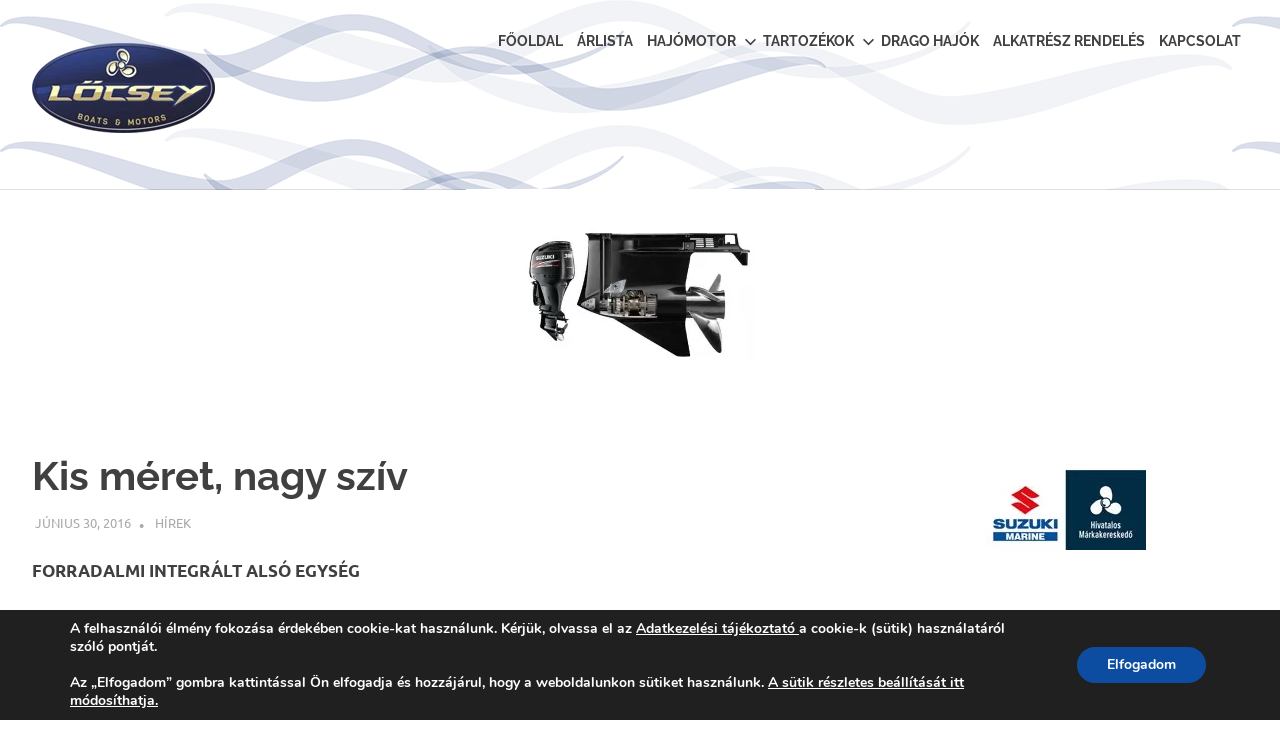

--- FILE ---
content_type: text/html; charset=UTF-8
request_url: https://www.suzukimarinekismaros.hu/2016/06/30/kis-meret-nagy-sziv/
body_size: 13773
content:
<!DOCTYPE html><html
lang=hu><head><meta
charset="UTF-8"><meta
name="viewport" content="width=device-width, initial-scale=1"><link
rel=profile href=https://gmpg.org/xfn/11><link
rel=pingback href=https://www.suzukimarinekismaros.hu/xmlrpc.php><link
rel="shortcut icon" href=https://www.suzukimarinekismaros.hu/wp-content/themes/poseidon-child/favikon.png><link
rel=icon href=https://www.suzukimarinekismaros.hu/wp-content/themes/poseidon-child/favikon.png><link
href='https://fonts.googleapis.com/css?family=Raleway:400,700' rel=stylesheet type=text/css><meta
name='robots' content='index, follow, max-image-preview:large, max-snippet:-1, max-video-preview:-1'><title>Kis méret, nagy szív - Lőcsey és Társa Kft.</title><link
rel=canonical href=https://www.suzukimarinekismaros.hu/2016/06/30/kis-meret-nagy-sziv/ ><meta
name="twitter:card" content="summary_large_image"><meta
name="twitter:title" content="Kis méret, nagy szív - Lőcsey és Társa Kft."><meta
name="twitter:description" content="FORRADALMI INTEGRÁLT ALSÓ EGYSÉG A világ első változtatható forgásirányú motorja, a DFA300AP a Suzukitól! Normál és ellentétes irányú propellerforgás egyazon"><meta
name="twitter:image" content="https://www.suzukimarinekismaros.hu/wp-content/uploads/2016/06/sf-df300-001_tn.jpg"><meta
name="twitter:label1" content="Szerző:"><meta
name="twitter:data1" content="infopartner"><meta
name="twitter:label2" content="Becsült olvasási idő"><meta
name="twitter:data2" content="3 perc"> <script type=application/ld+json class=yoast-schema-graph>{"@context":"https://schema.org","@graph":[{"@type":"WebPage","@id":"https://www.suzukimarinekismaros.hu/2016/06/30/kis-meret-nagy-sziv/","url":"https://www.suzukimarinekismaros.hu/2016/06/30/kis-meret-nagy-sziv/","name":"Kis méret, nagy szív - Lőcsey és Társa Kft.","isPartOf":{"@id":"https://www.suzukimarinekismaros.hu/#website"},"primaryImageOfPage":{"@id":"https://www.suzukimarinekismaros.hu/2016/06/30/kis-meret-nagy-sziv/#primaryimage"},"image":{"@id":"https://www.suzukimarinekismaros.hu/2016/06/30/kis-meret-nagy-sziv/#primaryimage"},"thumbnailUrl":"https://www.suzukimarinekismaros.hu/wp-content/uploads/2016/06/sf-df300-001_tn.jpg","datePublished":"2016-06-30T12:03:32+00:00","dateModified":"2016-06-30T12:13:37+00:00","author":{"@id":"https://www.suzukimarinekismaros.hu/#/schema/person/09ca2f79c0d2fbe9ff69c5909223ba2d"},"breadcrumb":{"@id":"https://www.suzukimarinekismaros.hu/2016/06/30/kis-meret-nagy-sziv/#breadcrumb"},"inLanguage":"hu","potentialAction":[{"@type":"ReadAction","target":["https://www.suzukimarinekismaros.hu/2016/06/30/kis-meret-nagy-sziv/"]}]},{"@type":"ImageObject","inLanguage":"hu","@id":"https://www.suzukimarinekismaros.hu/2016/06/30/kis-meret-nagy-sziv/#primaryimage","url":"https://www.suzukimarinekismaros.hu/wp-content/uploads/2016/06/sf-df300-001_tn.jpg","contentUrl":"https://www.suzukimarinekismaros.hu/wp-content/uploads/2016/06/sf-df300-001_tn.jpg","width":349,"height":225},{"@type":"BreadcrumbList","@id":"https://www.suzukimarinekismaros.hu/2016/06/30/kis-meret-nagy-sziv/#breadcrumb","itemListElement":[{"@type":"ListItem","position":1,"name":"Kezdőlap","item":"https://www.suzukimarinekismaros.hu/"},{"@type":"ListItem","position":2,"name":"Kis méret, nagy szív"}]},{"@type":"WebSite","@id":"https://www.suzukimarinekismaros.hu/#website","url":"https://www.suzukimarinekismaros.hu/","name":"Lőcsey és Társa Kft.","description":"","potentialAction":[{"@type":"SearchAction","target":{"@type":"EntryPoint","urlTemplate":"https://www.suzukimarinekismaros.hu/?s={search_term_string}"},"query-input":"required name=search_term_string"}],"inLanguage":"hu"},{"@type":"Person","@id":"https://www.suzukimarinekismaros.hu/#/schema/person/09ca2f79c0d2fbe9ff69c5909223ba2d","name":"infopartner","image":{"@type":"ImageObject","inLanguage":"hu","@id":"https://www.suzukimarinekismaros.hu/#/schema/person/image/","url":"https://secure.gravatar.com/avatar/2bbdf121a986a63b5dccd4b4a84a8cc5?s=96&d=mm&r=g","contentUrl":"https://secure.gravatar.com/avatar/2bbdf121a986a63b5dccd4b4a84a8cc5?s=96&d=mm&r=g","caption":"infopartner"},"url":"https://www.suzukimarinekismaros.hu/author/infopartner/"}]}</script> <link
rel=alternate type=application/rss+xml title="Lőcsey és Társa Kft. &raquo; hírcsatorna" href=https://www.suzukimarinekismaros.hu/feed/ ><link
rel=alternate type=application/rss+xml title="Lőcsey és Társa Kft. &raquo; hozzászólás hírcsatorna" href=https://www.suzukimarinekismaros.hu/comments/feed/ ><link
rel=alternate type=application/rss+xml title="Lőcsey és Társa Kft. &raquo; Kis méret, nagy szív hozzászólás hírcsatorna" href=https://www.suzukimarinekismaros.hu/2016/06/30/kis-meret-nagy-sziv/feed/ > <script>window._wpemojiSettings={"baseUrl":"https:\/\/s.w.org\/images\/core\/emoji\/14.0.0\/72x72\/","ext":".png","svgUrl":"https:\/\/s.w.org\/images\/core\/emoji\/14.0.0\/svg\/","svgExt":".svg","source":{"concatemoji":"https:\/\/www.suzukimarinekismaros.hu\/wp-includes\/js\/wp-emoji-release.min.js?ver=6.2.8"}};
/*! This file is auto-generated */
!function(e,a,t){var n,r,o,i=a.createElement("canvas"),p=i.getContext&&i.getContext("2d");function s(e,t){p.clearRect(0,0,i.width,i.height),p.fillText(e,0,0);e=i.toDataURL();return p.clearRect(0,0,i.width,i.height),p.fillText(t,0,0),e===i.toDataURL()}function c(e){var t=a.createElement("script");t.src=e,t.defer=t.type="text/javascript",a.getElementsByTagName("head")[0].appendChild(t)}for(o=Array("flag","emoji"),t.supports={everything:!0,everythingExceptFlag:!0},r=0;r<o.length;r++)t.supports[o[r]]=function(e){if(p&&p.fillText)switch(p.textBaseline="top",p.font="600 32px Arial",e){case"flag":return s("\ud83c\udff3\ufe0f\u200d\u26a7\ufe0f","\ud83c\udff3\ufe0f\u200b\u26a7\ufe0f")?!1:!s("\ud83c\uddfa\ud83c\uddf3","\ud83c\uddfa\u200b\ud83c\uddf3")&&!s("\ud83c\udff4\udb40\udc67\udb40\udc62\udb40\udc65\udb40\udc6e\udb40\udc67\udb40\udc7f","\ud83c\udff4\u200b\udb40\udc67\u200b\udb40\udc62\u200b\udb40\udc65\u200b\udb40\udc6e\u200b\udb40\udc67\u200b\udb40\udc7f");case"emoji":return!s("\ud83e\udef1\ud83c\udffb\u200d\ud83e\udef2\ud83c\udfff","\ud83e\udef1\ud83c\udffb\u200b\ud83e\udef2\ud83c\udfff")}return!1}(o[r]),t.supports.everything=t.supports.everything&&t.supports[o[r]],"flag"!==o[r]&&(t.supports.everythingExceptFlag=t.supports.everythingExceptFlag&&t.supports[o[r]]);t.supports.everythingExceptFlag=t.supports.everythingExceptFlag&&!t.supports.flag,t.DOMReady=!1,t.readyCallback=function(){t.DOMReady=!0},t.supports.everything||(n=function(){t.readyCallback()},a.addEventListener?(a.addEventListener("DOMContentLoaded",n,!1),e.addEventListener("load",n,!1)):(e.attachEvent("onload",n),a.attachEvent("onreadystatechange",function(){"complete"===a.readyState&&t.readyCallback()})),(e=t.source||{}).concatemoji?c(e.concatemoji):e.wpemoji&&e.twemoji&&(c(e.twemoji),c(e.wpemoji)))}(window,document,window._wpemojiSettings);</script> <style>img.wp-smiley,img.emoji{display:inline !important;border:none !important;box-shadow:none !important;height:1em !important;width:1em !important;margin:0
0.07em !important;vertical-align:-0.1em !important;background:none !important;padding:0
!important}</style><link
rel=stylesheet id=poseidon-style-css href='https://www.suzukimarinekismaros.hu/wp-content/themes/poseidon/style.css?ver=6.2.8' type=text/css media=all><link
rel=stylesheet id=child-style-css href='https://www.suzukimarinekismaros.hu/wp-content/themes/poseidon-child/style.css?ver=1669971720' type=text/css media=all><link
rel=stylesheet id=poseidon-theme-fonts-css href='https://www.suzukimarinekismaros.hu/wp-content/fonts/060d11e865fb02ca8a279a999259cfad.css?ver=20201110' type=text/css media=all><link
rel=stylesheet id=wp-block-library-css href='https://www.suzukimarinekismaros.hu/wp-includes/css/dist/block-library/style.min.css?ver=6.2.8' type=text/css media=all><link
rel=stylesheet id=classic-theme-styles-css href='https://www.suzukimarinekismaros.hu/wp-includes/css/classic-themes.min.css?ver=6.2.8' type=text/css media=all><style id=global-styles-inline-css>/*<![CDATA[*/body{--wp--preset--color--black:#000;--wp--preset--color--cyan-bluish-gray:#abb8c3;--wp--preset--color--white:#fff;--wp--preset--color--pale-pink:#f78da7;--wp--preset--color--vivid-red:#cf2e2e;--wp--preset--color--luminous-vivid-orange:#ff6900;--wp--preset--color--luminous-vivid-amber:#fcb900;--wp--preset--color--light-green-cyan:#7bdcb5;--wp--preset--color--vivid-green-cyan:#00d084;--wp--preset--color--pale-cyan-blue:#8ed1fc;--wp--preset--color--vivid-cyan-blue:#0693e3;--wp--preset--color--vivid-purple:#9b51e0;--wp--preset--color--primary:#2ad;--wp--preset--color--secondary:#0084b7;--wp--preset--color--tertiary:#005e91;--wp--preset--color--accent:#dd2e22;--wp--preset--color--highlight:#00b734;--wp--preset--color--light-gray:#eee;--wp--preset--color--gray:#777;--wp--preset--color--dark-gray:#404040;--wp--preset--gradient--vivid-cyan-blue-to-vivid-purple:linear-gradient(135deg,rgba(6,147,227,1) 0%,rgb(155,81,224) 100%);--wp--preset--gradient--light-green-cyan-to-vivid-green-cyan:linear-gradient(135deg,rgb(122,220,180) 0%,rgb(0,208,130) 100%);--wp--preset--gradient--luminous-vivid-amber-to-luminous-vivid-orange:linear-gradient(135deg,rgba(252,185,0,1) 0%,rgba(255,105,0,1) 100%);--wp--preset--gradient--luminous-vivid-orange-to-vivid-red:linear-gradient(135deg,rgba(255,105,0,1) 0%,rgb(207,46,46) 100%);--wp--preset--gradient--very-light-gray-to-cyan-bluish-gray:linear-gradient(135deg,rgb(238,238,238) 0%,rgb(169,184,195) 100%);--wp--preset--gradient--cool-to-warm-spectrum:linear-gradient(135deg,rgb(74,234,220) 0%,rgb(151,120,209) 20%,rgb(207,42,186) 40%,rgb(238,44,130) 60%,rgb(251,105,98) 80%,rgb(254,248,76) 100%);--wp--preset--gradient--blush-light-purple:linear-gradient(135deg,rgb(255,206,236) 0%,rgb(152,150,240) 100%);--wp--preset--gradient--blush-bordeaux:linear-gradient(135deg,rgb(254,205,165) 0%,rgb(254,45,45) 50%,rgb(107,0,62) 100%);--wp--preset--gradient--luminous-dusk:linear-gradient(135deg,rgb(255,203,112) 0%,rgb(199,81,192) 50%,rgb(65,88,208) 100%);--wp--preset--gradient--pale-ocean:linear-gradient(135deg,rgb(255,245,203) 0%,rgb(182,227,212) 50%,rgb(51,167,181) 100%);--wp--preset--gradient--electric-grass:linear-gradient(135deg,rgb(202,248,128) 0%,rgb(113,206,126) 100%);--wp--preset--gradient--midnight:linear-gradient(135deg,rgb(2,3,129) 0%,rgb(40,116,252) 100%);--wp--preset--duotone--dark-grayscale:url('#wp-duotone-dark-grayscale');--wp--preset--duotone--grayscale:url('#wp-duotone-grayscale');--wp--preset--duotone--purple-yellow:url('#wp-duotone-purple-yellow');--wp--preset--duotone--blue-red:url('#wp-duotone-blue-red');--wp--preset--duotone--midnight:url('#wp-duotone-midnight');--wp--preset--duotone--magenta-yellow:url('#wp-duotone-magenta-yellow');--wp--preset--duotone--purple-green:url('#wp-duotone-purple-green');--wp--preset--duotone--blue-orange:url('#wp-duotone-blue-orange');--wp--preset--font-size--small:13px;--wp--preset--font-size--medium:20px;--wp--preset--font-size--large:36px;--wp--preset--font-size--x-large:42px;--wp--preset--spacing--20:0.44rem;--wp--preset--spacing--30:0.67rem;--wp--preset--spacing--40:1rem;--wp--preset--spacing--50:1.5rem;--wp--preset--spacing--60:2.25rem;--wp--preset--spacing--70:3.38rem;--wp--preset--spacing--80:5.06rem;--wp--preset--shadow--natural:6px 6px 9px rgba(0, 0, 0, 0.2);--wp--preset--shadow--deep:12px 12px 50px rgba(0, 0, 0, 0.4);--wp--preset--shadow--sharp:6px 6px 0px rgba(0, 0, 0, 0.2);--wp--preset--shadow--outlined:6px 6px 0px -3px rgba(255, 255, 255, 1), 6px 6px rgba(0, 0, 0, 1);--wp--preset--shadow--crisp:6px 6px 0px rgba(0, 0, 0, 1)}:where(.is-layout-flex){gap:0.5em}body .is-layout-flow>.alignleft{float:left;margin-inline-start:0;margin-inline-end:2em}body .is-layout-flow>.alignright{float:right;margin-inline-start:2em;margin-inline-end:0}body .is-layout-flow>.aligncenter{margin-left:auto !important;margin-right:auto !important}body .is-layout-constrained>.alignleft{float:left;margin-inline-start:0;margin-inline-end:2em}body .is-layout-constrained>.alignright{float:right;margin-inline-start:2em;margin-inline-end:0}body .is-layout-constrained>.aligncenter{margin-left:auto !important;margin-right:auto !important}body .is-layout-constrained>:where(:not(.alignleft):not(.alignright):not(.alignfull)){max-width:var(--wp--style--global--content-size);margin-left:auto !important;margin-right:auto !important}body .is-layout-constrained>.alignwide{max-width:var(--wp--style--global--wide-size)}body .is-layout-flex{display:flex}body .is-layout-flex{flex-wrap:wrap;align-items:center}body .is-layout-flex>*{margin:0}:where(.wp-block-columns.is-layout-flex){gap:2em}.has-black-color{color:var(--wp--preset--color--black) !important}.has-cyan-bluish-gray-color{color:var(--wp--preset--color--cyan-bluish-gray) !important}.has-white-color{color:var(--wp--preset--color--white) !important}.has-pale-pink-color{color:var(--wp--preset--color--pale-pink) !important}.has-vivid-red-color{color:var(--wp--preset--color--vivid-red) !important}.has-luminous-vivid-orange-color{color:var(--wp--preset--color--luminous-vivid-orange) !important}.has-luminous-vivid-amber-color{color:var(--wp--preset--color--luminous-vivid-amber) !important}.has-light-green-cyan-color{color:var(--wp--preset--color--light-green-cyan) !important}.has-vivid-green-cyan-color{color:var(--wp--preset--color--vivid-green-cyan) !important}.has-pale-cyan-blue-color{color:var(--wp--preset--color--pale-cyan-blue) !important}.has-vivid-cyan-blue-color{color:var(--wp--preset--color--vivid-cyan-blue) !important}.has-vivid-purple-color{color:var(--wp--preset--color--vivid-purple) !important}.has-black-background-color{background-color:var(--wp--preset--color--black) !important}.has-cyan-bluish-gray-background-color{background-color:var(--wp--preset--color--cyan-bluish-gray) !important}.has-white-background-color{background-color:var(--wp--preset--color--white) !important}.has-pale-pink-background-color{background-color:var(--wp--preset--color--pale-pink) !important}.has-vivid-red-background-color{background-color:var(--wp--preset--color--vivid-red) !important}.has-luminous-vivid-orange-background-color{background-color:var(--wp--preset--color--luminous-vivid-orange) !important}.has-luminous-vivid-amber-background-color{background-color:var(--wp--preset--color--luminous-vivid-amber) !important}.has-light-green-cyan-background-color{background-color:var(--wp--preset--color--light-green-cyan) !important}.has-vivid-green-cyan-background-color{background-color:var(--wp--preset--color--vivid-green-cyan) !important}.has-pale-cyan-blue-background-color{background-color:var(--wp--preset--color--pale-cyan-blue) !important}.has-vivid-cyan-blue-background-color{background-color:var(--wp--preset--color--vivid-cyan-blue) !important}.has-vivid-purple-background-color{background-color:var(--wp--preset--color--vivid-purple) !important}.has-black-border-color{border-color:var(--wp--preset--color--black) !important}.has-cyan-bluish-gray-border-color{border-color:var(--wp--preset--color--cyan-bluish-gray) !important}.has-white-border-color{border-color:var(--wp--preset--color--white) !important}.has-pale-pink-border-color{border-color:var(--wp--preset--color--pale-pink) !important}.has-vivid-red-border-color{border-color:var(--wp--preset--color--vivid-red) !important}.has-luminous-vivid-orange-border-color{border-color:var(--wp--preset--color--luminous-vivid-orange) !important}.has-luminous-vivid-amber-border-color{border-color:var(--wp--preset--color--luminous-vivid-amber) !important}.has-light-green-cyan-border-color{border-color:var(--wp--preset--color--light-green-cyan) !important}.has-vivid-green-cyan-border-color{border-color:var(--wp--preset--color--vivid-green-cyan) !important}.has-pale-cyan-blue-border-color{border-color:var(--wp--preset--color--pale-cyan-blue) !important}.has-vivid-cyan-blue-border-color{border-color:var(--wp--preset--color--vivid-cyan-blue) !important}.has-vivid-purple-border-color{border-color:var(--wp--preset--color--vivid-purple) !important}.has-vivid-cyan-blue-to-vivid-purple-gradient-background{background:var(--wp--preset--gradient--vivid-cyan-blue-to-vivid-purple) !important}.has-light-green-cyan-to-vivid-green-cyan-gradient-background{background:var(--wp--preset--gradient--light-green-cyan-to-vivid-green-cyan) !important}.has-luminous-vivid-amber-to-luminous-vivid-orange-gradient-background{background:var(--wp--preset--gradient--luminous-vivid-amber-to-luminous-vivid-orange) !important}.has-luminous-vivid-orange-to-vivid-red-gradient-background{background:var(--wp--preset--gradient--luminous-vivid-orange-to-vivid-red) !important}.has-very-light-gray-to-cyan-bluish-gray-gradient-background{background:var(--wp--preset--gradient--very-light-gray-to-cyan-bluish-gray) !important}.has-cool-to-warm-spectrum-gradient-background{background:var(--wp--preset--gradient--cool-to-warm-spectrum) !important}.has-blush-light-purple-gradient-background{background:var(--wp--preset--gradient--blush-light-purple) !important}.has-blush-bordeaux-gradient-background{background:var(--wp--preset--gradient--blush-bordeaux) !important}.has-luminous-dusk-gradient-background{background:var(--wp--preset--gradient--luminous-dusk) !important}.has-pale-ocean-gradient-background{background:var(--wp--preset--gradient--pale-ocean) !important}.has-electric-grass-gradient-background{background:var(--wp--preset--gradient--electric-grass) !important}.has-midnight-gradient-background{background:var(--wp--preset--gradient--midnight) !important}.has-small-font-size{font-size:var(--wp--preset--font-size--small) !important}.has-medium-font-size{font-size:var(--wp--preset--font-size--medium) !important}.has-large-font-size{font-size:var(--wp--preset--font-size--large) !important}.has-x-large-font-size{font-size:var(--wp--preset--font-size--x-large) !important}.wp-block-navigation a:where(:not(.wp-element-button)){color:inherit}:where(.wp-block-columns.is-layout-flex){gap:2em}.wp-block-pullquote{font-size:1.5em;line-height:1.6}/*]]>*/</style><link
rel=stylesheet id=contact-form-7-css href='https://www.suzukimarinekismaros.hu/wp-content/plugins/contact-form-7/includes/css/styles.css?ver=5.7.7' type=text/css media=all><link
rel=stylesheet id=download-attachments-frontend-css href='https://www.suzukimarinekismaros.hu/wp-content/plugins/download-attachments/css/frontend.css?ver=6.2.8' type=text/css media=all><link
rel=stylesheet id=responsive-lightbox-swipebox-css href='https://www.suzukimarinekismaros.hu/wp-content/plugins/responsive-lightbox/assets/swipebox/swipebox.min.css?ver=2.4.5' type=text/css media=all><link
rel=stylesheet id=poseidon-stylesheet-css href='https://www.suzukimarinekismaros.hu/wp-content/themes/poseidon-child/style.css?ver=1.0.0' type=text/css media=all><style id=poseidon-stylesheet-inline-css>.site-title, .site-description, .type-post .entry-footer .entry-tags{position:absolute;clip:rect(1px, 1px, 1px, 1px);width:1px;height:1px;overflow:hidden}</style><link
rel=stylesheet id=moove_gdpr_frontend-css href='https://www.suzukimarinekismaros.hu/wp-content/plugins/gdpr-cookie-compliance/dist/styles/gdpr-main.css?ver=4.12.4' type=text/css media=all><style id=moove_gdpr_frontend-inline-css>#moove_gdpr_cookie_modal,#moove_gdpr_cookie_info_bar,.gdpr_cookie_settings_shortcode_content{font-family:Nunito,sans-serif}#moove_gdpr_save_popup_settings_button{background-color:#373737;color:#fff}#moove_gdpr_save_popup_settings_button:hover{background-color:#000}#moove_gdpr_cookie_info_bar .moove-gdpr-info-bar-container .moove-gdpr-info-bar-content a.mgbutton,#moove_gdpr_cookie_info_bar .moove-gdpr-info-bar-container .moove-gdpr-info-bar-content
button.mgbutton{background-color:#0C4DA2}#moove_gdpr_cookie_modal .moove-gdpr-modal-content .moove-gdpr-modal-footer-content .moove-gdpr-button-holder a.mgbutton,#moove_gdpr_cookie_modal .moove-gdpr-modal-content .moove-gdpr-modal-footer-content .moove-gdpr-button-holder button.mgbutton,.gdpr_cookie_settings_shortcode_content .gdpr-shr-button.button-green{background-color:#0C4DA2;border-color:#0C4DA2}#moove_gdpr_cookie_modal .moove-gdpr-modal-content .moove-gdpr-modal-footer-content .moove-gdpr-button-holder a.mgbutton:hover,#moove_gdpr_cookie_modal .moove-gdpr-modal-content .moove-gdpr-modal-footer-content .moove-gdpr-button-holder button.mgbutton:hover,.gdpr_cookie_settings_shortcode_content .gdpr-shr-button.button-green:hover{background-color:#fff;color:#0C4DA2}#moove_gdpr_cookie_modal .moove-gdpr-modal-content .moove-gdpr-modal-close i,#moove_gdpr_cookie_modal .moove-gdpr-modal-content .moove-gdpr-modal-close span.gdpr-icon{background-color:#0C4DA2;border:1px
solid #0C4DA2}#moove_gdpr_cookie_info_bar span.change-settings-button.focus-g,#moove_gdpr_cookie_info_bar span.change-settings-button:focus{-webkit-box-shadow:0 0 1px 3px #0C4DA2;-moz-box-shadow:0 0 1px 3px #0C4DA2;box-shadow:0 0 1px 3px #0C4DA2}#moove_gdpr_cookie_modal .moove-gdpr-modal-content .moove-gdpr-modal-close i:hover,#moove_gdpr_cookie_modal .moove-gdpr-modal-content .moove-gdpr-modal-close span.gdpr-icon:hover,#moove_gdpr_cookie_info_bar span[data-href]>u.change-settings-button{color:#0C4DA2}#moove_gdpr_cookie_modal .moove-gdpr-modal-content .moove-gdpr-modal-left-content #moove-gdpr-menu li.menu-item-selected a span.gdpr-icon,#moove_gdpr_cookie_modal .moove-gdpr-modal-content .moove-gdpr-modal-left-content #moove-gdpr-menu li.menu-item-selected button span.gdpr-icon{color:inherit}#moove_gdpr_cookie_modal .moove-gdpr-modal-content .moove-gdpr-modal-left-content #moove-gdpr-menu li a span.gdpr-icon,#moove_gdpr_cookie_modal .moove-gdpr-modal-content .moove-gdpr-modal-left-content #moove-gdpr-menu li button span.gdpr-icon{color:inherit}#moove_gdpr_cookie_modal .gdpr-acc-link{line-height:0;font-size:0;color:transparent;position:absolute}#moove_gdpr_cookie_modal .moove-gdpr-modal-content .moove-gdpr-modal-close:hover i,#moove_gdpr_cookie_modal .moove-gdpr-modal-content .moove-gdpr-modal-left-content #moove-gdpr-menu li a,#moove_gdpr_cookie_modal .moove-gdpr-modal-content .moove-gdpr-modal-left-content #moove-gdpr-menu li button,#moove_gdpr_cookie_modal .moove-gdpr-modal-content .moove-gdpr-modal-left-content #moove-gdpr-menu li button i,#moove_gdpr_cookie_modal .moove-gdpr-modal-content .moove-gdpr-modal-left-content #moove-gdpr-menu li a i,#moove_gdpr_cookie_modal .moove-gdpr-modal-content .moove-gdpr-tab-main .moove-gdpr-tab-main-content a:hover,#moove_gdpr_cookie_info_bar.moove-gdpr-dark-scheme .moove-gdpr-info-bar-container .moove-gdpr-info-bar-content a.mgbutton:hover,#moove_gdpr_cookie_info_bar.moove-gdpr-dark-scheme .moove-gdpr-info-bar-container .moove-gdpr-info-bar-content button.mgbutton:hover,#moove_gdpr_cookie_info_bar.moove-gdpr-dark-scheme .moove-gdpr-info-bar-container .moove-gdpr-info-bar-content a:hover,#moove_gdpr_cookie_info_bar.moove-gdpr-dark-scheme .moove-gdpr-info-bar-container .moove-gdpr-info-bar-content button:hover,#moove_gdpr_cookie_info_bar.moove-gdpr-dark-scheme .moove-gdpr-info-bar-container .moove-gdpr-info-bar-content span.change-settings-button:hover,#moove_gdpr_cookie_info_bar.moove-gdpr-dark-scheme .moove-gdpr-info-bar-container .moove-gdpr-info-bar-content u.change-settings-button:hover,#moove_gdpr_cookie_info_bar span[data-href]>u.change-settings-button,#moove_gdpr_cookie_info_bar.moove-gdpr-dark-scheme .moove-gdpr-info-bar-container .moove-gdpr-info-bar-content a.mgbutton.focus-g,#moove_gdpr_cookie_info_bar.moove-gdpr-dark-scheme .moove-gdpr-info-bar-container .moove-gdpr-info-bar-content button.mgbutton.focus-g,#moove_gdpr_cookie_info_bar.moove-gdpr-dark-scheme .moove-gdpr-info-bar-container .moove-gdpr-info-bar-content a.focus-g,#moove_gdpr_cookie_info_bar.moove-gdpr-dark-scheme .moove-gdpr-info-bar-container .moove-gdpr-info-bar-content button.focus-g,#moove_gdpr_cookie_info_bar.moove-gdpr-dark-scheme .moove-gdpr-info-bar-container .moove-gdpr-info-bar-content a.mgbutton:focus,#moove_gdpr_cookie_info_bar.moove-gdpr-dark-scheme .moove-gdpr-info-bar-container .moove-gdpr-info-bar-content button.mgbutton:focus,#moove_gdpr_cookie_info_bar.moove-gdpr-dark-scheme .moove-gdpr-info-bar-container .moove-gdpr-info-bar-content a:focus,#moove_gdpr_cookie_info_bar.moove-gdpr-dark-scheme .moove-gdpr-info-bar-container .moove-gdpr-info-bar-content button:focus,#moove_gdpr_cookie_info_bar.moove-gdpr-dark-scheme .moove-gdpr-info-bar-container .moove-gdpr-info-bar-content span.change-settings-button.focus-g,span.change-settings-button:focus,#moove_gdpr_cookie_info_bar.moove-gdpr-dark-scheme .moove-gdpr-info-bar-container .moove-gdpr-info-bar-content u.change-settings-button.focus-g,#moove_gdpr_cookie_info_bar.moove-gdpr-dark-scheme .moove-gdpr-info-bar-container .moove-gdpr-info-bar-content u.change-settings-button:focus{color:#0C4DA2}#moove_gdpr_cookie_modal.gdpr_lightbox-hide{display:none}</style> <script src='https://www.suzukimarinekismaros.hu/wp-includes/js/jquery/jquery.min.js?ver=3.6.4' id=jquery-core-js></script> <script src='https://www.suzukimarinekismaros.hu/wp-includes/js/jquery/jquery-migrate.min.js?ver=3.4.0' id=jquery-migrate-js></script> <script src='https://www.suzukimarinekismaros.hu/wp-content/plugins/responsive-lightbox/assets/swipebox/jquery.swipebox.min.js?ver=2.4.5' id=responsive-lightbox-swipebox-js></script> <script src='https://www.suzukimarinekismaros.hu/wp-includes/js/underscore.min.js?ver=1.13.4' id=underscore-js></script> <script src='https://www.suzukimarinekismaros.hu/wp-content/plugins/responsive-lightbox/assets/infinitescroll/infinite-scroll.pkgd.min.js?ver=6.2.8' id=responsive-lightbox-infinite-scroll-js></script> <script id=responsive-lightbox-js-before>var rlArgs={"script":"swipebox","selector":"lightbox","customEvents":"","activeGalleries":true,"animation":true,"hideCloseButtonOnMobile":false,"removeBarsOnMobile":false,"hideBars":true,"hideBarsDelay":5000,"videoMaxWidth":1080,"useSVG":true,"loopAtEnd":false,"woocommerce_gallery":false,"ajaxurl":"https:\/\/www.suzukimarinekismaros.hu\/wp-admin\/admin-ajax.php","nonce":"46a8b90f1b","preview":false,"postId":174,"scriptExtension":false};</script> <script src='https://www.suzukimarinekismaros.hu/wp-content/plugins/responsive-lightbox/js/front.js?ver=2.4.5' id=responsive-lightbox-js></script> <!--[if lt IE 9]> <script src='https://www.suzukimarinekismaros.hu/wp-content/themes/poseidon/assets/js/html5shiv.min.js?ver=3.7.3' id=html5shiv-js></script> <![endif]--> <script src='https://www.suzukimarinekismaros.hu/wp-content/themes/poseidon/assets/js/svgxuse.min.js?ver=1.2.6' id=svgxuse-js></script> <script src='https://www.suzukimarinekismaros.hu/wp-content/themes/poseidon/assets/js/jquery.flexslider-min.js?ver=2.6.0' id=jquery-flexslider-js></script> <script id=poseidon-slider-js-extra>var poseidon_slider_params={"animation":"slide","speed":"7000"};</script> <script src='https://www.suzukimarinekismaros.hu/wp-content/themes/poseidon/assets/js/slider.js?ver=20170421' id=poseidon-slider-js></script> <link
rel=https://api.w.org/ href=https://www.suzukimarinekismaros.hu/wp-json/ ><link
rel=alternate type=application/json href=https://www.suzukimarinekismaros.hu/wp-json/wp/v2/posts/174><link
rel=EditURI type=application/rsd+xml title=RSD href=https://www.suzukimarinekismaros.hu/xmlrpc.php?rsd><link
rel=wlwmanifest type=application/wlwmanifest+xml href=https://www.suzukimarinekismaros.hu/wp-includes/wlwmanifest.xml><meta
name="generator" content="WordPress 6.2.8"><link
rel=shortlink href='https://www.suzukimarinekismaros.hu/?p=174'><link
rel=alternate type=application/json+oembed href="https://www.suzukimarinekismaros.hu/wp-json/oembed/1.0/embed?url=https%3A%2F%2Fwww.suzukimarinekismaros.hu%2F2016%2F06%2F30%2Fkis-meret-nagy-sziv%2F"><link
rel=alternate type=text/xml+oembed href="https://www.suzukimarinekismaros.hu/wp-json/oembed/1.0/embed?url=https%3A%2F%2Fwww.suzukimarinekismaros.hu%2F2016%2F06%2F30%2Fkis-meret-nagy-sziv%2F&#038;format=xml"><meta
name="cdp-version" content="1.4.9"></head><body
class="post-template-default single single-post postid-174 single-format-standard wp-embed-responsive author-hidden"> <script>(function(i,s,o,g,r,a,m){i['GoogleAnalyticsObject']=r;i[r]=i[r]||function(){(i[r].q=i[r].q||[]).push(arguments)},i[r].l=1*new Date();a=s.createElement(o),m=s.getElementsByTagName(o)[0];a.async=1;a.src=g;m.parentNode.insertBefore(a,m)})(window,document,'script','https://www.google-analytics.com/analytics.js','ga');ga('create','UA-80115366-1','auto');ga('send','pageview');</script> <div
id=page class="hfeed site">
<a
class="skip-link screen-reader-text" href=#content>Skip to content</a><div
id=header-top class=header-bar-wrap></div><header
id=masthead class="site-header clearfix" role=banner><div
class="header-main container clearfix"><div
id=logo class="site-branding clearfix"><h1>
<a
href=https://www.suzukimarinekismaros.hu><img
alt=logo src=https://www.suzukimarinekismaros.hu/wp-content/webp-express/webp-images/doc-root/wp-content/themes/poseidon-child/images/locsey2.png.webp></a></h1></div><button
class="primary-menu-toggle menu-toggle" aria-controls=primary-menu aria-expanded=false >
<svg
class="icon icon-menu" aria-hidden=true role=img> <use
xlink:href=https://www.suzukimarinekismaros.hu/wp-content/themes/poseidon/assets/icons/genericons-neue.svg#menu></use> </svg><svg
class="icon icon-close" aria-hidden=true role=img> <use
xlink:href=https://www.suzukimarinekismaros.hu/wp-content/themes/poseidon/assets/icons/genericons-neue.svg#close></use> </svg>		<span
class="menu-toggle-text screen-reader-text">Menu</span>
</button><div
class=primary-navigation><nav
id=site-navigation class=main-navigation role=navigation  aria-label="Primary Menu"><ul
id=primary-menu class=menu><li
id=menu-item-30 class="menu-item menu-item-type-post_type menu-item-object-page menu-item-home menu-item-30"><a
href=https://www.suzukimarinekismaros.hu/ >Főoldal</a></li>
<li
id=menu-item-31 class="menu-item menu-item-type-post_type menu-item-object-page menu-item-31"><a
href=https://www.suzukimarinekismaros.hu/arlista/ >Árlista</a></li>
<li
id=menu-item-32 class="menu-item menu-item-type-taxonomy menu-item-object-category menu-item-has-children menu-item-32"><a
href=https://www.suzukimarinekismaros.hu/category/hajomotor/ >Hajómotor<svg
class="icon icon-expand" aria-hidden=true role=img> <use
xlink:href=https://www.suzukimarinekismaros.hu/wp-content/themes/poseidon/assets/icons/genericons-neue.svg#expand></use> </svg></a><ul
class=sub-menu>
<li
id=menu-item-33 class="menu-item menu-item-type-taxonomy menu-item-object-category menu-item-33"><a
href=https://www.suzukimarinekismaros.hu/category/hajomotor/40-le-alatt/ >40 le alatt</a></li>
<li
id=menu-item-34 class="menu-item menu-item-type-taxonomy menu-item-object-category menu-item-34"><a
href=https://www.suzukimarinekismaros.hu/category/hajomotor/40-le-felett/ >40 le felett</a></li>
<li
id=menu-item-35 class="menu-item menu-item-type-taxonomy menu-item-object-category menu-item-35"><a
href=https://www.suzukimarinekismaros.hu/category/hajomotor/nagy-toloereju/ >Nagy tolóerejű</a></li></ul>
</li>
<li
id=menu-item-41 class="menu-item menu-item-type-taxonomy menu-item-object-category menu-item-has-children menu-item-41"><a
href=https://www.suzukimarinekismaros.hu/category/tartozekok/ >Tartozékok<svg
class="icon icon-expand" aria-hidden=true role=img> <use
xlink:href=https://www.suzukimarinekismaros.hu/wp-content/themes/poseidon/assets/icons/genericons-neue.svg#expand></use> </svg></a><ul
class=sub-menu>
<li
id=menu-item-43 class="menu-item menu-item-type-taxonomy menu-item-object-category menu-item-43"><a
href=https://www.suzukimarinekismaros.hu/category/tartozekok/hajomotor-tartozekok/ >Hajómotor tartozékok</a></li>
<li
id=menu-item-42 class="menu-item menu-item-type-taxonomy menu-item-object-category menu-item-42"><a
href=https://www.suzukimarinekismaros.hu/category/tartozekok/butik-ruhazat/ >Butik-ruházat</a></li></ul>
</li>
<li
id=menu-item-49 class="menu-item menu-item-type-taxonomy menu-item-object-category menu-item-49"><a
href=https://www.suzukimarinekismaros.hu/category/drago-hajok/ >Drago Hajók</a></li>
<li
id=menu-item-764 class="menu-item menu-item-type-post_type menu-item-object-page menu-item-764"><a
href=https://www.suzukimarinekismaros.hu/alkatresz-rendeles/ >Alkatrész rendelés</a></li>
<li
id=menu-item-50 class="menu-item menu-item-type-post_type menu-item-object-page menu-item-50"><a
href=https://www.suzukimarinekismaros.hu/kapcsolat/ >Kapcsolat</a></li></ul></nav></div></div></header><div
id=headimg class="header-image featured-image-header">
<img
width=349 height=225 src=https://www.suzukimarinekismaros.hu/wp-content/uploads/2016/06/sf-df300-001_tn.jpg.webp class="attachment-poseidon-header-image size-poseidon-header-image wp-post-image" alt decoding=async loading=lazy srcset="https://www.suzukimarinekismaros.hu/wp-content/uploads/2016/06/sf-df300-001_tn.jpg.webp 349w,  https://www.suzukimarinekismaros.hu/wp-content/uploads/2016/06/sf-df300-001_tn-300x193.jpg.webp 300w" sizes="(max-width: 349px) 100vw, 349px"></div><div
id=content class="site-content container clearfix"><section
id=primary class=content-area><main
id=main class=site-main role=main><article
id=post-174 class="post-174 post type-post status-publish format-standard has-post-thumbnail hentry category-hirek"><header
class=entry-header><h1 class="entry-title">Kis méret, nagy szív</h1><div
class=entry-meta><span
class=meta-date><a
href=https://www.suzukimarinekismaros.hu/2016/06/30/kis-meret-nagy-sziv/ title="12:03 du." rel=bookmark><time
class="entry-date published updated" datetime=2016-06-30T12:03:32+00:00>június 30, 2016</time></a></span><span
class=meta-author> <span
class="author vcard"><a
class="url fn n" href=https://www.suzukimarinekismaros.hu/author/infopartner/ title="View all posts by infopartner" rel=author>infopartner</a></span></span><span
class=meta-category> <a
href=https://www.suzukimarinekismaros.hu/category/hirek/ rel="category tag">Hírek</a></span></div></header><div
class="entry-content clearfix"><p><strong>FORRADALMI INTEGRÁLT ALSÓ EGYSÉG</strong></p><p>A világ első változtatható forgásirányú motorja, a DFA300AP a Suzukitól! Normál és ellentétes irányú propellerforgás egyazon egységben.</p><p><strong>A Suzuki DF300AP elnyerte a 2012-es NMMA* innovációs díját</strong></p><p>A Suzuki zászlóshajója, a világelső DF300 220,7 kW-os (300 LE-s) négyütemű csónakmotor egy sor Suzuki által fejlesztett innovatív technológiát vonultatott fel. Az új DF300AP még ennél is lényegesen magasabb nívót képvisel az újítások terén: az alsó egységében alkalmazott Suzuki Selective Rotation (változtatható forgásirány) technológiának köszönhetően ez az első olyan rendszer a világon, amely egyetlen kis súlyú motorban egyesíti a normál és ellentétes forgásirányt. Az újonnan tervezett alsó egységben emellett két vízbeömlő biztosítja, hogy a víz a hatékonyabb hűtés érdekében gyorsabban áramoljon a hűtőrendszerbe.</p><p><strong>Suzuki Selective Rotation</strong></p><p>A többmotoros nagyméretű csónakokon a hajó dőlésmentes, egyenes vonalú mozgása érdekében általában két külön motor gondoskodik a normál és az ellenirányú forgásról. A DF300AP speciális hátrameneti fokozata ellenirányú propellermozgást is lehetővé tesz, így már nincs szükség külön motorra. Külön kapcsoló aktiválja a motortérben azt az egységet, amelyik az ellenkező irányban forgó propellert meghajtja. A világelsőként kifejlesztett motorban beépített fogaskerekek, tengely és csapágyak biztosítják a megbízható és hatékony működést mindkét forgásirányban.</p><p><strong>Rendkívül tartós</strong></p><p>A Suzuki Selective Rotation igényeinek megfelelően az alsó egységben áttervezték a fogaskerekeket, amelyek így erősebb öntvényből és nagyobb átmérővel készülnek, s ennek köszönhetően merevebbek. A fokozott tartósság érdekében a fogaskerekek különleges hőkezelést is kapnak.</p><p><strong>Kétbeömlős rendszer</strong></p><p>A motor hűtőrendszeréhez kétbeömlős rendszeren át jut el a víz. A beömlőnyílások az alsó egységen helyezkednek el olyan elrendezésben, amelyik a lehető legnagyobb mértékben segíti elő a hatékony hűtést. A sebváltóház orrában található előremeneti beömlő nyíláson át nagyobb mennyiségű víz áramlik a rendszerbe, különösen nagy sebességnél. A másik beömlőt lejjebb helyezték el, hogy sekélyebb vízben hajózva is elegendő víz jusson a rendszerbe.</p><p><strong>Újonnan tervezett sebváltóház</strong></p><p>A DF300AP újonnan tervezett sebváltóházát úgy alakították ki, hogy a lehető legjobban megfeleljen a Suzuki Selective Rotation rendszer igényeinek. Amellett hogy nőtt a fogaskerekek tartóssága, az új sebváltóház áramvonalasabb. Ennek köszönhetően hajózás közben csökken a közegellenállás és nő a hatékonyság.</p><p>* A National Marine Manufacturers Association (NMMA)a hajózási termékek gyártóinak vezető szövetsége az Egyesült Államokban. A Suzuki 2012-ben egymás után másodszor, összesen pedig hetedszer nyerte el a legkiválóbb csónakmotorokért odaítélt rangos díjat</p><div
class=download-attachments><h3 class="download-title">Letöltés</h3><ul
class=da-attachments-list>
<li
class=pdf>
<img
class=attachment-icon src=https://www.suzukimarinekismaros.hu/wp-content/plugins/download-attachments/images/ext/pdf.gif alt=pdf>
<a
href="https://www.suzukimarinekismaros.hu/wp-content/plugins/download-attachments/includes/download.php?id=175" title="Suzuki Suzumar alkatrészlista" class=attachment-link>Suzuki Suzumar alkatrészlista</a>
<br>
<span
class=attachment-size><span
class=attachment-label>Fájl méret:</span> 1 MB</span>
<span
class=attachment-downloads><span
class=attachment-label>Letöltések:</span> 2254</span>
</li></ul></div><div
class=page-links></div></div><footer
class=entry-footer><nav
class="navigation post-navigation" aria-label=Bejegyzések><h2 class="screen-reader-text">Bejegyzés navigáció</h2><div
class=nav-links><div
class=nav-previous><a
href=https://www.suzukimarinekismaros.hu/2016/06/30/ds270rib/ rel=prev><span
class=screen-reader-text>Previous Post:</span>DS270RIB</a></div><div
class=nav-next><a
href=https://www.suzukimarinekismaros.hu/2016/06/30/valtoztathato-forgasirany/ rel=next><span
class=screen-reader-text>Next Post:</span>Változtatható forgásirány</a></div></div></nav></footer></article></main></section><section
id=secondary class="sidebar widget-area clearfix" role=complementary><aside
id=black-studio-tinymce-9 class="widget widget_black_studio_tinymce clearfix"><div
class=textwidget><p><a
href=http://www.suzuki.hu/marine/hu/arlista><img
class="size-full wp-image-723 aligncenter" src=https://www.suzukimarinekismaros.hu/wp-content/uploads/2016/12/suzuki-marine-hivatalos-markakereskedo-02.jpg.webp alt=suzuki-marine-hivatalos-markakereskedo-02 width=161 height=80></a></p></div></aside><aside
id=black-studio-tinymce-5 class="widget widget_black_studio_tinymce clearfix"><div
class=widget-header><h3 class="widget-title">Kiemelt termékeink</h3></div><div
class=textwidget><p><a
href=http://www.suzukimarinekismaros.hu/category/hajomotor/ target=_blank><img
class="alignnone size-full wp-image-119 aligncenter" src=https://www.suzukimarinekismaros.hu/wp-content/uploads/2016/06/hajomotor.jpg.webp alt=hajomotor width=170 height=170></a></p><p
style="text-align: center;"><a
href=http://www.suzukimarinekismaros.hu/category/hajotest/ target=_blank><img
class="alignnone size-full wp-image-120" src=https://www.suzukimarinekismaros.hu/wp-content/uploads/2016/06/hajotest.jpg.webp alt=hajotest width=170 height=170></a></p><p
style="text-align: center;"><a
href=http://www.suzukimarinekismaros.hu/category/tartozekok/ target=_blank><img
class="alignnone size-full wp-image-122" src=https://www.suzukimarinekismaros.hu/wp-content/uploads/2016/06/tartozekok.jpg.webp alt=tartozekok width=170 height=170></a></p></div></aside><aside
id=black-studio-tinymce-8 class="widget widget_black_studio_tinymce clearfix"><div
class=widget-header><h3 class="widget-title">Videók</h3></div><div
class=textwidget><p><a
href=http://www.suzukimarinekismaros.hu/category/videok/ ><img
class="size-full wp-image-705 aligncenter" src=https://www.suzukimarinekismaros.hu/wp-content/uploads/2016/07/video.png.webp alt=video width=171 height=171></a></p></div></aside><aside
id=text-2 class="widget widget_text clearfix"><div
class=widget-header><h3 class="widget-title">Kövess minket Facebookon!</h3></div><div
class=textwidget><div
class=fb-page data-href=https://www.facebook.com/dragoboats/ data-width=300  data-small-header=false data-adapt-container-width=true data-hide-cover=false data-show-facepile=true><blockquote
cite=https://www.facebook.com/dragoboats/ class=fb-xfbml-parse-ignore><a
href=https://www.facebook.com/dragoboats/ >Drago Hajók Magyarország és Szlovákia kizárólagos forgalmazója.</a></blockquote></div></div></aside><div
id=fb-root></div> <script>(function(d,s,id){var js,fjs=d.getElementsByTagName(s)[0];if(d.getElementById(id))return;js=d.createElement(s);js.id=id;js.src="//connect.facebook.net/hu_HU/sdk.js#xfbml=1&version=v2.6&appId=135614476822355";fjs.parentNode.insertBefore(js,fjs);}(document,'script','facebook-jssdk'));</script> </section></div><div
id=footer class=footer-wrap><footer
id=colophon class="site-footer container clearfix" role=contentinfo><div
id=black-studio-tinymce-6 class="widget widget_black_studio_tinymce"><div
class=textwidget><p><img
class="size-medium wp-image-51 aligncenter" src=https://www.suzukimarinekismaros.hu/wp-content/uploads/2016/06/footerlogo-300x96.png alt=footerlogo width=300 height=96></p></div></div><div
id=nav_menu-3 class="widget widget_nav_menu"><div
class=menu-footermenu-container><ul
id=menu-footermenu class=menu><li
id=menu-item-20 class="menu-item menu-item-type-post_type menu-item-object-page menu-item-20"><a
href=https://www.suzukimarinekismaros.hu/kapcsolat/ >Kapcsolat</a></li>
<li
id=menu-item-19 class="menu-item menu-item-type-post_type menu-item-object-page menu-item-19"><a
href=https://www.suzukimarinekismaros.hu/impresszum/ >Impresszum</a></li>
<li
id=menu-item-18 class="menu-item menu-item-type-post_type menu-item-object-page menu-item-18"><a
href=https://www.suzukimarinekismaros.hu/adatvedelem/ >Adatvédelem</a></li></ul></div></div><div
id=black-studio-tinymce-7 class="widget widget_black_studio_tinymce"><div
class=textwidget><p><img
class="size-medium wp-image-52 aligncenter" src=https://www.suzukimarinekismaros.hu/wp-content/uploads/2016/06/suzukilogo-300x97.png.webp alt=suzukilogo width=300 height=97></p></div></div></footer></div></div><aside
id=moove_gdpr_cookie_info_bar class="moove-gdpr-info-bar-hidden moove-gdpr-align-center moove-gdpr-dark-scheme gdpr_infobar_postion_bottom" aria-label="GDPR Cookie Banner" style="display: none;"><div
class=moove-gdpr-info-bar-container><div
class=moove-gdpr-info-bar-content><div
class=moove-gdpr-cookie-notice><p>A felhasználói élmény fokozása érdekében cookie-kat használunk. Kérjük, olvassa el az <a
href=/adatvedelem/ >Adatkezelési tájékoztató</a><u> </u>a cookie-k (sütik) használatáról szóló pontját.</p><p>&nbsp;</p><p>Az „Elfogadom” gombra kattintással Ön elfogadja és hozzájárul, hogy a weboldalunkon sütiket használunk. <span
role=button  data-href=#moove_gdpr_cookie_modal class=change-settings-button>A sütik részletes beállítását itt módosíthatja.</span></p></div><div
class=moove-gdpr-button-holder>
<button
class="mgbutton moove-gdpr-infobar-allow-all gdpr-fbo-0" aria-label=Elfogadom  role=button>Elfogadom</button></div></div></div></aside>
 <script src='https://www.suzukimarinekismaros.hu/wp-content/plugins/contact-form-7/includes/swv/js/index.js?ver=5.7.7' id=swv-js></script> <script id=contact-form-7-js-extra>var wpcf7={"api":{"root":"https:\/\/www.suzukimarinekismaros.hu\/wp-json\/","namespace":"contact-form-7\/v1"},"cached":"1"};</script> <script src='https://www.suzukimarinekismaros.hu/wp-content/plugins/contact-form-7/includes/js/index.js?ver=5.7.7' id=contact-form-7-js></script> <script id=poseidon-navigation-js-extra>/*<![CDATA[*/var poseidonScreenReaderText={"expand":"Expand child menu","collapse":"Collapse child menu","icon":"<svg class=\"icon icon-expand\" aria-hidden=\"true\" role=\"img\"> <use xlink:href=\"https:\/\/www.suzukimarinekismaros.hu\/wp-content\/themes\/poseidon\/assets\/icons\/genericons-neue.svg#expand\"><\/use> <\/svg>"};/*]]>*/</script> <script src='https://www.suzukimarinekismaros.hu/wp-content/themes/poseidon/assets/js/navigation.min.js?ver=20220224' id=poseidon-navigation-js></script> <script src='https://www.suzukimarinekismaros.hu/wp-includes/js/comment-reply.min.js?ver=6.2.8' id=comment-reply-js></script> <script src='https://www.google.com/recaptcha/api.js?render=6Lflo-AaAAAAAESJMZ3lXiPN9gkWpfvmERTKU7Gs&#038;ver=3.0' id=google-recaptcha-js></script> <script src='https://www.suzukimarinekismaros.hu/wp-includes/js/dist/vendor/wp-polyfill-inert.min.js?ver=3.1.2' id=wp-polyfill-inert-js></script> <script src='https://www.suzukimarinekismaros.hu/wp-includes/js/dist/vendor/regenerator-runtime.min.js?ver=0.13.11' id=regenerator-runtime-js></script> <script src='https://www.suzukimarinekismaros.hu/wp-includes/js/dist/vendor/wp-polyfill.min.js?ver=3.15.0' id=wp-polyfill-js></script> <script id=wpcf7-recaptcha-js-extra>var wpcf7_recaptcha={"sitekey":"6Lflo-AaAAAAAESJMZ3lXiPN9gkWpfvmERTKU7Gs","actions":{"homepage":"homepage","contactform":"contactform"}};</script> <script src='https://www.suzukimarinekismaros.hu/wp-content/plugins/contact-form-7/modules/recaptcha/index.js?ver=5.7.7' id=wpcf7-recaptcha-js></script> <script id=moove_gdpr_frontend-js-extra>/*<![CDATA[*/var moove_frontend_gdpr_scripts={"ajaxurl":"https:\/\/www.suzukimarinekismaros.hu\/wp-admin\/admin-ajax.php","post_id":"174","plugin_dir":"https:\/\/www.suzukimarinekismaros.hu\/wp-content\/plugins\/gdpr-cookie-compliance","show_icons":"all","is_page":"","ajax_cookie_removal":"false","strict_init":"2","enabled_default":{"third_party":1,"advanced":0},"geo_location":"false","force_reload":"false","is_single":"1","hide_save_btn":"false","current_user":"0","cookie_expiration":"365","script_delay":"2000","close_btn_action":"1","close_btn_rdr":"","scripts_defined":"{\"cache\":true,\"header\":\"\",\"body\":\"\",\"footer\":\"\",\"thirdparty\":{\"header\":\"<\",\"body\":\"\",\"footer\":\"\"},\"advanced\":{\"header\":\"\",\"body\":\"\",\"footer\":\"\"}}","gdpr_scor":"true","wp_lang":""};/*]]>*/</script> <script src='https://www.suzukimarinekismaros.hu/wp-content/plugins/gdpr-cookie-compliance/dist/scripts/main.js?ver=4.12.4' id=moove_gdpr_frontend-js></script> <script id=moove_gdpr_frontend-js-after>var gdpr_consent__strict="true"
var gdpr_consent__thirdparty="true"
var gdpr_consent__advanced="false"
var gdpr_consent__cookies="strict|thirdparty"</script> 
<button
data-href=#moove_gdpr_cookie_modal  id=moove_gdpr_save_popup_settings_button style='display: none;' class aria-label="Sütibeállítások megváltoztatása">
<span
class=moove_gdpr_icon>
<svg
viewBox="0 0 512 512" xmlns=http://www.w3.org/2000/svg style="max-width: 30px; max-height: 30px;">
<g
data-name=1>
<path
d=M293.9,450H233.53a15,15,0,0,1-14.92-13.42l-4.47-42.09a152.77,152.77,0,0,1-18.25-7.56L163,413.53a15,15,0,0,1-20-1.06l-42.69-42.69a15,15,0,0,1-1.06-20l26.61-32.93a152.15,152.15,0,0,1-7.57-18.25L76.13,294.1a15,15,0,0,1-13.42-14.91V218.81A15,15,0,0,1,76.13,203.9l42.09-4.47a152.15,152.15,0,0,1,7.57-18.25L99.18,148.25a15,15,0,0,1,1.06-20l42.69-42.69a15,15,0,0,1,20-1.06l32.93,26.6a152.77,152.77,0,0,1,18.25-7.56l4.47-42.09A15,15,0,0,1,233.53,48H293.9a15,15,0,0,1,14.92,13.42l4.46,42.09a152.91,152.91,0,0,1,18.26,7.56l32.92-26.6a15,15,0,0,1,20,1.06l42.69,42.69a15,15,0,0,1,1.06,20l-26.61,32.93a153.8,153.8,0,0,1,7.57,18.25l42.09,4.47a15,15,0,0,1,13.41,14.91v60.38A15,15,0,0,1,451.3,294.1l-42.09,4.47a153.8,153.8,0,0,1-7.57,18.25l26.61,32.93a15,15,0,0,1-1.06,20L384.5,412.47a15,15,0,0,1-20,1.06l-32.92-26.6a152.91,152.91,0,0,1-18.26,7.56l-4.46,42.09A15,15,0,0,1,293.9,450ZM247,420h33.39l4.09-38.56a15,15,0,0,1,11.06-12.91A123,123,0,0,0,325.7,356a15,15,0,0,1,17,1.31l30.16,24.37,23.61-23.61L372.06,328a15,15,0,0,1-1.31-17,122.63,122.63,0,0,0,12.49-30.14,15,15,0,0,1,12.92-11.06l38.55-4.1V232.31l-38.55-4.1a15,15,0,0,1-12.92-11.06A122.63,122.63,0,0,0,370.75,187a15,15,0,0,1,1.31-17l24.37-30.16-23.61-23.61-30.16,24.37a15,15,0,0,1-17,1.31,123,123,0,0,0-30.14-12.49,15,15,0,0,1-11.06-12.91L280.41,78H247l-4.09,38.56a15,15,0,0,1-11.07,12.91A122.79,122.79,0,0,0,201.73,142a15,15,0,0,1-17-1.31L154.6,116.28,131,139.89l24.38,30.16a15,15,0,0,1,1.3,17,123.41,123.41,0,0,0-12.49,30.14,15,15,0,0,1-12.91,11.06l-38.56,4.1v33.38l38.56,4.1a15,15,0,0,1,12.91,11.06A123.41,123.41,0,0,0,156.67,311a15,15,0,0,1-1.3,17L131,358.11l23.61,23.61,30.17-24.37a15,15,0,0,1,17-1.31,122.79,122.79,0,0,0,30.13,12.49,15,15,0,0,1,11.07,12.91ZM449.71,279.19h0Z fill=currentColor />
<path
d=M263.71,340.36A91.36,91.36,0,1,1,355.08,249,91.46,91.46,0,0,1,263.71,340.36Zm0-152.72A61.36,61.36,0,1,0,325.08,249,61.43,61.43,0,0,0,263.71,187.64Z fill=currentColor />
</g>
</svg>
</span><span
class=moove_gdpr_text>Sütibeállítások megváltoztatása</span>
</button><div
id=moove_gdpr_cookie_modal class=gdpr_lightbox-hide role=complementary aria-label="GDPR Settings Screen"><div
class="moove-gdpr-modal-content moove-clearfix logo-position-left moove_gdpr_modal_theme_v1">
<button
class=moove-gdpr-modal-close aria-label="Close GDPR Cookie Settings">
<span
class=gdpr-sr-only>Close GDPR Cookie Settings</span>
<span
class="gdpr-icon moovegdpr-arrow-close"></span>
</button><div
class=moove-gdpr-modal-left-content><div
class=moove-gdpr-company-logo-holder>
<img
src=https://www.suzukimarinekismaros.hu/wp-content/webp-express/webp-images/doc-root/wp-content/plugins/gdpr-cookie-compliance/dist/images/gdpr-logo.png.webp alt="Lőcsey és Társa Kft."   width=350  height=233  class=img-responsive></div><ul
id=moove-gdpr-menu>
<li
class="menu-item-on menu-item-privacy_overview menu-item-selected">
<button
data-href=#privacy_overview class=moove-gdpr-tab-nav aria-label="Adatvédelmi áttekintés">
<span
class=gdpr-nav-tab-title>Adatvédelmi áttekintés</span>
</button>
</li><li
class="menu-item-strict-necessary-cookies menu-item-off">
<button
data-href=#strict-necessary-cookies class=moove-gdpr-tab-nav aria-label="Feltétlenül szükséges sütik">
<span
class=gdpr-nav-tab-title>Feltétlenül szükséges sütik</span>
</button>
</li><li
class="menu-item-off menu-item-third_party_cookies">
<button
data-href=#third_party_cookies class=moove-gdpr-tab-nav aria-label="Marketing célú sütik">
<span
class=gdpr-nav-tab-title>Marketing célú sütik</span>
</button>
</li></ul><div
class=moove-gdpr-branding-cnt>
<a
href=https://wordpress.org/plugins/gdpr-cookie-compliance/ rel="noopener noreferrer" target=_blank class=moove-gdpr-branding>Powered by&nbsp; <span>GDPR Cookie Compliance</span></a></div></div><div
class=moove-gdpr-modal-right-content><div
class=moove-gdpr-modal-title></div><div
class=main-modal-content><div
class=moove-gdpr-tab-content><div
id=privacy_overview class=moove-gdpr-tab-main>
<span
class=tab-title>Adatvédelmi áttekintés</span><div
class=moove-gdpr-tab-main-content><p>A cookie-k fontosak a weboldal megfelelő működéséhez. A felhasználói élmény fokozása érdekében sütiket használunk. A sütik kicsi adatcsomagok, amiket a böngésző tárol. Ennek segítségével lehet például felismerni, hogy voltál már a weboldalon, vagy pontosabb statisztikát készíteni a weboldal látogatóiról.</p><p>Kérjük, olvassa el az <a
href=/adatvedelem/ ><u>Adatkezelési tájékoztató</u></a> cookie-k (sütik) használatáról szóló pontját, amelyben tájékozódhat az általunk használt sütik fajtájáról illetve azok kezeléséről, törlési lehetőségeiről.</p><p>A bal oldali menü segítségével áttekintheti a cookie-kat és engedélyezheti egyesével a különböző típusú sütik használatát.</p></div></div><div
id=strict-necessary-cookies class=moove-gdpr-tab-main style=display:none>
<span
class=tab-title>Feltétlenül szükséges sütik</span><div
class=moove-gdpr-tab-main-content><p>Ezek a cookie-k segítenek abban, hogy a weboldal használható legyen. Ezen sütik biztosítják a weboldal megfelelő működését, megkönnyítik annak használatát, és látogatóink azonosítása nélkül gyűjtenek információt a használatáról.</p><p>A szigorúan szükséges cookie-kat mindenkor engedélyezni kell, hogy megfelelően működjön a weboldal.</p><div
class="moove-gdpr-status-bar gdpr-checkbox-disabled checkbox-selected"><div
class=gdpr-cc-form-wrap><div
class=gdpr-cc-form-fieldset>
<label
class=cookie-switch for=moove_gdpr_strict_cookies>
<span
class=gdpr-sr-only>Enable or Disable Cookies</span>
<input
type=checkbox aria-label="Feltétlenül szükséges sütik" disabled checked=checked  value=check name=moove_gdpr_strict_cookies id=moove_gdpr_strict_cookies>
<span
class="cookie-slider cookie-round" data-text-enable=Engedélyez data-text-disabled=Elutasít></span>
</label></div></div></div><div
class=moove-gdpr-strict-warning-message style="margin-top: 10px;"><p>Ha letiltja ezeket a sütiket, nem tudjuk menteni a beállításokat. Ez azt jelenti, hogy minden alkalommal, amikor meglátogatja ezt a weboldalt, újra kell engedélyeznie vagy tiltania a sütiket..</p></div></div></div><div
id=third_party_cookies class=moove-gdpr-tab-main style=display:none>
<span
class=tab-title>Marketing célú sütik</span><div
class=moove-gdpr-tab-main-content><p>Fontos számunkra, hogy tudjuk, mi történik a weboldalunkon. Ebből a célból statisztikai adatokat, beleértve személyes adatokat gyűjtünk a weboldal használata során. Ezek a sütik lehetővé teszik, hogy elemezzük az oldal használatát, így felmérjük és javítsuk a teljesítményünket.</p><p>Ez a weboldal a Google Analytics, Ads és a Facebook Pixel segítségével olyan névtelen információkat gyűjt össze, mint például a látogatók száma a webhelyen és a legnépszerűbb oldalak.</p><p>Amennyiben engedélyezi ezeket a marketing célú cookie-kat, akkor az érdeklődési körének megfelelő, személyre szabott ajánlatokat tudunk önnek megjeleníteni a különböző felületeken.</p><p>A cookie-k engedélyezésével javítja honlapunk szolgáltatásait.</p><div
class=moove-gdpr-status-bar><div
class=gdpr-cc-form-wrap><div
class=gdpr-cc-form-fieldset>
<label
class=cookie-switch for=moove_gdpr_performance_cookies>
<span
class=gdpr-sr-only>Enable or Disable Cookies</span>
<input
type=checkbox aria-label="Marketing célú sütik" value=check name=moove_gdpr_performance_cookies id=moove_gdpr_performance_cookies>
<span
class="cookie-slider cookie-round" data-text-enable=Engedélyez data-text-disabled=Elutasít></span>
</label></div></div></div><div
class=moove-gdpr-strict-secondary-warning-message style="margin-top: 10px; display: none;"><p>Kérjük, előbb engedélyezze a Szükséges sütiket!</p></div></div></div></div></div><div
class=moove-gdpr-modal-footer-content><div
class=moove-gdpr-button-holder>
<button
class="mgbutton moove-gdpr-modal-allow-all button-visible" role=button aria-label="Összes engedélyezése">Összes engedélyezése</button>
<button
class="mgbutton moove-gdpr-modal-save-settings button-visible" role=button aria-label="Beállítások mentése">Beállítások mentése</button></div></div></div><div
class=moove-clearfix></div></div></div></body></html>

--- FILE ---
content_type: text/html; charset=utf-8
request_url: https://www.google.com/recaptcha/api2/anchor?ar=1&k=6Lflo-AaAAAAAESJMZ3lXiPN9gkWpfvmERTKU7Gs&co=aHR0cHM6Ly93d3cuc3V6dWtpbWFyaW5la2lzbWFyb3MuaHU6NDQz&hl=en&v=PoyoqOPhxBO7pBk68S4YbpHZ&size=invisible&anchor-ms=20000&execute-ms=30000&cb=4fs2de1jjlnj
body_size: 49169
content:
<!DOCTYPE HTML><html dir="ltr" lang="en"><head><meta http-equiv="Content-Type" content="text/html; charset=UTF-8">
<meta http-equiv="X-UA-Compatible" content="IE=edge">
<title>reCAPTCHA</title>
<style type="text/css">
/* cyrillic-ext */
@font-face {
  font-family: 'Roboto';
  font-style: normal;
  font-weight: 400;
  font-stretch: 100%;
  src: url(//fonts.gstatic.com/s/roboto/v48/KFO7CnqEu92Fr1ME7kSn66aGLdTylUAMa3GUBHMdazTgWw.woff2) format('woff2');
  unicode-range: U+0460-052F, U+1C80-1C8A, U+20B4, U+2DE0-2DFF, U+A640-A69F, U+FE2E-FE2F;
}
/* cyrillic */
@font-face {
  font-family: 'Roboto';
  font-style: normal;
  font-weight: 400;
  font-stretch: 100%;
  src: url(//fonts.gstatic.com/s/roboto/v48/KFO7CnqEu92Fr1ME7kSn66aGLdTylUAMa3iUBHMdazTgWw.woff2) format('woff2');
  unicode-range: U+0301, U+0400-045F, U+0490-0491, U+04B0-04B1, U+2116;
}
/* greek-ext */
@font-face {
  font-family: 'Roboto';
  font-style: normal;
  font-weight: 400;
  font-stretch: 100%;
  src: url(//fonts.gstatic.com/s/roboto/v48/KFO7CnqEu92Fr1ME7kSn66aGLdTylUAMa3CUBHMdazTgWw.woff2) format('woff2');
  unicode-range: U+1F00-1FFF;
}
/* greek */
@font-face {
  font-family: 'Roboto';
  font-style: normal;
  font-weight: 400;
  font-stretch: 100%;
  src: url(//fonts.gstatic.com/s/roboto/v48/KFO7CnqEu92Fr1ME7kSn66aGLdTylUAMa3-UBHMdazTgWw.woff2) format('woff2');
  unicode-range: U+0370-0377, U+037A-037F, U+0384-038A, U+038C, U+038E-03A1, U+03A3-03FF;
}
/* math */
@font-face {
  font-family: 'Roboto';
  font-style: normal;
  font-weight: 400;
  font-stretch: 100%;
  src: url(//fonts.gstatic.com/s/roboto/v48/KFO7CnqEu92Fr1ME7kSn66aGLdTylUAMawCUBHMdazTgWw.woff2) format('woff2');
  unicode-range: U+0302-0303, U+0305, U+0307-0308, U+0310, U+0312, U+0315, U+031A, U+0326-0327, U+032C, U+032F-0330, U+0332-0333, U+0338, U+033A, U+0346, U+034D, U+0391-03A1, U+03A3-03A9, U+03B1-03C9, U+03D1, U+03D5-03D6, U+03F0-03F1, U+03F4-03F5, U+2016-2017, U+2034-2038, U+203C, U+2040, U+2043, U+2047, U+2050, U+2057, U+205F, U+2070-2071, U+2074-208E, U+2090-209C, U+20D0-20DC, U+20E1, U+20E5-20EF, U+2100-2112, U+2114-2115, U+2117-2121, U+2123-214F, U+2190, U+2192, U+2194-21AE, U+21B0-21E5, U+21F1-21F2, U+21F4-2211, U+2213-2214, U+2216-22FF, U+2308-230B, U+2310, U+2319, U+231C-2321, U+2336-237A, U+237C, U+2395, U+239B-23B7, U+23D0, U+23DC-23E1, U+2474-2475, U+25AF, U+25B3, U+25B7, U+25BD, U+25C1, U+25CA, U+25CC, U+25FB, U+266D-266F, U+27C0-27FF, U+2900-2AFF, U+2B0E-2B11, U+2B30-2B4C, U+2BFE, U+3030, U+FF5B, U+FF5D, U+1D400-1D7FF, U+1EE00-1EEFF;
}
/* symbols */
@font-face {
  font-family: 'Roboto';
  font-style: normal;
  font-weight: 400;
  font-stretch: 100%;
  src: url(//fonts.gstatic.com/s/roboto/v48/KFO7CnqEu92Fr1ME7kSn66aGLdTylUAMaxKUBHMdazTgWw.woff2) format('woff2');
  unicode-range: U+0001-000C, U+000E-001F, U+007F-009F, U+20DD-20E0, U+20E2-20E4, U+2150-218F, U+2190, U+2192, U+2194-2199, U+21AF, U+21E6-21F0, U+21F3, U+2218-2219, U+2299, U+22C4-22C6, U+2300-243F, U+2440-244A, U+2460-24FF, U+25A0-27BF, U+2800-28FF, U+2921-2922, U+2981, U+29BF, U+29EB, U+2B00-2BFF, U+4DC0-4DFF, U+FFF9-FFFB, U+10140-1018E, U+10190-1019C, U+101A0, U+101D0-101FD, U+102E0-102FB, U+10E60-10E7E, U+1D2C0-1D2D3, U+1D2E0-1D37F, U+1F000-1F0FF, U+1F100-1F1AD, U+1F1E6-1F1FF, U+1F30D-1F30F, U+1F315, U+1F31C, U+1F31E, U+1F320-1F32C, U+1F336, U+1F378, U+1F37D, U+1F382, U+1F393-1F39F, U+1F3A7-1F3A8, U+1F3AC-1F3AF, U+1F3C2, U+1F3C4-1F3C6, U+1F3CA-1F3CE, U+1F3D4-1F3E0, U+1F3ED, U+1F3F1-1F3F3, U+1F3F5-1F3F7, U+1F408, U+1F415, U+1F41F, U+1F426, U+1F43F, U+1F441-1F442, U+1F444, U+1F446-1F449, U+1F44C-1F44E, U+1F453, U+1F46A, U+1F47D, U+1F4A3, U+1F4B0, U+1F4B3, U+1F4B9, U+1F4BB, U+1F4BF, U+1F4C8-1F4CB, U+1F4D6, U+1F4DA, U+1F4DF, U+1F4E3-1F4E6, U+1F4EA-1F4ED, U+1F4F7, U+1F4F9-1F4FB, U+1F4FD-1F4FE, U+1F503, U+1F507-1F50B, U+1F50D, U+1F512-1F513, U+1F53E-1F54A, U+1F54F-1F5FA, U+1F610, U+1F650-1F67F, U+1F687, U+1F68D, U+1F691, U+1F694, U+1F698, U+1F6AD, U+1F6B2, U+1F6B9-1F6BA, U+1F6BC, U+1F6C6-1F6CF, U+1F6D3-1F6D7, U+1F6E0-1F6EA, U+1F6F0-1F6F3, U+1F6F7-1F6FC, U+1F700-1F7FF, U+1F800-1F80B, U+1F810-1F847, U+1F850-1F859, U+1F860-1F887, U+1F890-1F8AD, U+1F8B0-1F8BB, U+1F8C0-1F8C1, U+1F900-1F90B, U+1F93B, U+1F946, U+1F984, U+1F996, U+1F9E9, U+1FA00-1FA6F, U+1FA70-1FA7C, U+1FA80-1FA89, U+1FA8F-1FAC6, U+1FACE-1FADC, U+1FADF-1FAE9, U+1FAF0-1FAF8, U+1FB00-1FBFF;
}
/* vietnamese */
@font-face {
  font-family: 'Roboto';
  font-style: normal;
  font-weight: 400;
  font-stretch: 100%;
  src: url(//fonts.gstatic.com/s/roboto/v48/KFO7CnqEu92Fr1ME7kSn66aGLdTylUAMa3OUBHMdazTgWw.woff2) format('woff2');
  unicode-range: U+0102-0103, U+0110-0111, U+0128-0129, U+0168-0169, U+01A0-01A1, U+01AF-01B0, U+0300-0301, U+0303-0304, U+0308-0309, U+0323, U+0329, U+1EA0-1EF9, U+20AB;
}
/* latin-ext */
@font-face {
  font-family: 'Roboto';
  font-style: normal;
  font-weight: 400;
  font-stretch: 100%;
  src: url(//fonts.gstatic.com/s/roboto/v48/KFO7CnqEu92Fr1ME7kSn66aGLdTylUAMa3KUBHMdazTgWw.woff2) format('woff2');
  unicode-range: U+0100-02BA, U+02BD-02C5, U+02C7-02CC, U+02CE-02D7, U+02DD-02FF, U+0304, U+0308, U+0329, U+1D00-1DBF, U+1E00-1E9F, U+1EF2-1EFF, U+2020, U+20A0-20AB, U+20AD-20C0, U+2113, U+2C60-2C7F, U+A720-A7FF;
}
/* latin */
@font-face {
  font-family: 'Roboto';
  font-style: normal;
  font-weight: 400;
  font-stretch: 100%;
  src: url(//fonts.gstatic.com/s/roboto/v48/KFO7CnqEu92Fr1ME7kSn66aGLdTylUAMa3yUBHMdazQ.woff2) format('woff2');
  unicode-range: U+0000-00FF, U+0131, U+0152-0153, U+02BB-02BC, U+02C6, U+02DA, U+02DC, U+0304, U+0308, U+0329, U+2000-206F, U+20AC, U+2122, U+2191, U+2193, U+2212, U+2215, U+FEFF, U+FFFD;
}
/* cyrillic-ext */
@font-face {
  font-family: 'Roboto';
  font-style: normal;
  font-weight: 500;
  font-stretch: 100%;
  src: url(//fonts.gstatic.com/s/roboto/v48/KFO7CnqEu92Fr1ME7kSn66aGLdTylUAMa3GUBHMdazTgWw.woff2) format('woff2');
  unicode-range: U+0460-052F, U+1C80-1C8A, U+20B4, U+2DE0-2DFF, U+A640-A69F, U+FE2E-FE2F;
}
/* cyrillic */
@font-face {
  font-family: 'Roboto';
  font-style: normal;
  font-weight: 500;
  font-stretch: 100%;
  src: url(//fonts.gstatic.com/s/roboto/v48/KFO7CnqEu92Fr1ME7kSn66aGLdTylUAMa3iUBHMdazTgWw.woff2) format('woff2');
  unicode-range: U+0301, U+0400-045F, U+0490-0491, U+04B0-04B1, U+2116;
}
/* greek-ext */
@font-face {
  font-family: 'Roboto';
  font-style: normal;
  font-weight: 500;
  font-stretch: 100%;
  src: url(//fonts.gstatic.com/s/roboto/v48/KFO7CnqEu92Fr1ME7kSn66aGLdTylUAMa3CUBHMdazTgWw.woff2) format('woff2');
  unicode-range: U+1F00-1FFF;
}
/* greek */
@font-face {
  font-family: 'Roboto';
  font-style: normal;
  font-weight: 500;
  font-stretch: 100%;
  src: url(//fonts.gstatic.com/s/roboto/v48/KFO7CnqEu92Fr1ME7kSn66aGLdTylUAMa3-UBHMdazTgWw.woff2) format('woff2');
  unicode-range: U+0370-0377, U+037A-037F, U+0384-038A, U+038C, U+038E-03A1, U+03A3-03FF;
}
/* math */
@font-face {
  font-family: 'Roboto';
  font-style: normal;
  font-weight: 500;
  font-stretch: 100%;
  src: url(//fonts.gstatic.com/s/roboto/v48/KFO7CnqEu92Fr1ME7kSn66aGLdTylUAMawCUBHMdazTgWw.woff2) format('woff2');
  unicode-range: U+0302-0303, U+0305, U+0307-0308, U+0310, U+0312, U+0315, U+031A, U+0326-0327, U+032C, U+032F-0330, U+0332-0333, U+0338, U+033A, U+0346, U+034D, U+0391-03A1, U+03A3-03A9, U+03B1-03C9, U+03D1, U+03D5-03D6, U+03F0-03F1, U+03F4-03F5, U+2016-2017, U+2034-2038, U+203C, U+2040, U+2043, U+2047, U+2050, U+2057, U+205F, U+2070-2071, U+2074-208E, U+2090-209C, U+20D0-20DC, U+20E1, U+20E5-20EF, U+2100-2112, U+2114-2115, U+2117-2121, U+2123-214F, U+2190, U+2192, U+2194-21AE, U+21B0-21E5, U+21F1-21F2, U+21F4-2211, U+2213-2214, U+2216-22FF, U+2308-230B, U+2310, U+2319, U+231C-2321, U+2336-237A, U+237C, U+2395, U+239B-23B7, U+23D0, U+23DC-23E1, U+2474-2475, U+25AF, U+25B3, U+25B7, U+25BD, U+25C1, U+25CA, U+25CC, U+25FB, U+266D-266F, U+27C0-27FF, U+2900-2AFF, U+2B0E-2B11, U+2B30-2B4C, U+2BFE, U+3030, U+FF5B, U+FF5D, U+1D400-1D7FF, U+1EE00-1EEFF;
}
/* symbols */
@font-face {
  font-family: 'Roboto';
  font-style: normal;
  font-weight: 500;
  font-stretch: 100%;
  src: url(//fonts.gstatic.com/s/roboto/v48/KFO7CnqEu92Fr1ME7kSn66aGLdTylUAMaxKUBHMdazTgWw.woff2) format('woff2');
  unicode-range: U+0001-000C, U+000E-001F, U+007F-009F, U+20DD-20E0, U+20E2-20E4, U+2150-218F, U+2190, U+2192, U+2194-2199, U+21AF, U+21E6-21F0, U+21F3, U+2218-2219, U+2299, U+22C4-22C6, U+2300-243F, U+2440-244A, U+2460-24FF, U+25A0-27BF, U+2800-28FF, U+2921-2922, U+2981, U+29BF, U+29EB, U+2B00-2BFF, U+4DC0-4DFF, U+FFF9-FFFB, U+10140-1018E, U+10190-1019C, U+101A0, U+101D0-101FD, U+102E0-102FB, U+10E60-10E7E, U+1D2C0-1D2D3, U+1D2E0-1D37F, U+1F000-1F0FF, U+1F100-1F1AD, U+1F1E6-1F1FF, U+1F30D-1F30F, U+1F315, U+1F31C, U+1F31E, U+1F320-1F32C, U+1F336, U+1F378, U+1F37D, U+1F382, U+1F393-1F39F, U+1F3A7-1F3A8, U+1F3AC-1F3AF, U+1F3C2, U+1F3C4-1F3C6, U+1F3CA-1F3CE, U+1F3D4-1F3E0, U+1F3ED, U+1F3F1-1F3F3, U+1F3F5-1F3F7, U+1F408, U+1F415, U+1F41F, U+1F426, U+1F43F, U+1F441-1F442, U+1F444, U+1F446-1F449, U+1F44C-1F44E, U+1F453, U+1F46A, U+1F47D, U+1F4A3, U+1F4B0, U+1F4B3, U+1F4B9, U+1F4BB, U+1F4BF, U+1F4C8-1F4CB, U+1F4D6, U+1F4DA, U+1F4DF, U+1F4E3-1F4E6, U+1F4EA-1F4ED, U+1F4F7, U+1F4F9-1F4FB, U+1F4FD-1F4FE, U+1F503, U+1F507-1F50B, U+1F50D, U+1F512-1F513, U+1F53E-1F54A, U+1F54F-1F5FA, U+1F610, U+1F650-1F67F, U+1F687, U+1F68D, U+1F691, U+1F694, U+1F698, U+1F6AD, U+1F6B2, U+1F6B9-1F6BA, U+1F6BC, U+1F6C6-1F6CF, U+1F6D3-1F6D7, U+1F6E0-1F6EA, U+1F6F0-1F6F3, U+1F6F7-1F6FC, U+1F700-1F7FF, U+1F800-1F80B, U+1F810-1F847, U+1F850-1F859, U+1F860-1F887, U+1F890-1F8AD, U+1F8B0-1F8BB, U+1F8C0-1F8C1, U+1F900-1F90B, U+1F93B, U+1F946, U+1F984, U+1F996, U+1F9E9, U+1FA00-1FA6F, U+1FA70-1FA7C, U+1FA80-1FA89, U+1FA8F-1FAC6, U+1FACE-1FADC, U+1FADF-1FAE9, U+1FAF0-1FAF8, U+1FB00-1FBFF;
}
/* vietnamese */
@font-face {
  font-family: 'Roboto';
  font-style: normal;
  font-weight: 500;
  font-stretch: 100%;
  src: url(//fonts.gstatic.com/s/roboto/v48/KFO7CnqEu92Fr1ME7kSn66aGLdTylUAMa3OUBHMdazTgWw.woff2) format('woff2');
  unicode-range: U+0102-0103, U+0110-0111, U+0128-0129, U+0168-0169, U+01A0-01A1, U+01AF-01B0, U+0300-0301, U+0303-0304, U+0308-0309, U+0323, U+0329, U+1EA0-1EF9, U+20AB;
}
/* latin-ext */
@font-face {
  font-family: 'Roboto';
  font-style: normal;
  font-weight: 500;
  font-stretch: 100%;
  src: url(//fonts.gstatic.com/s/roboto/v48/KFO7CnqEu92Fr1ME7kSn66aGLdTylUAMa3KUBHMdazTgWw.woff2) format('woff2');
  unicode-range: U+0100-02BA, U+02BD-02C5, U+02C7-02CC, U+02CE-02D7, U+02DD-02FF, U+0304, U+0308, U+0329, U+1D00-1DBF, U+1E00-1E9F, U+1EF2-1EFF, U+2020, U+20A0-20AB, U+20AD-20C0, U+2113, U+2C60-2C7F, U+A720-A7FF;
}
/* latin */
@font-face {
  font-family: 'Roboto';
  font-style: normal;
  font-weight: 500;
  font-stretch: 100%;
  src: url(//fonts.gstatic.com/s/roboto/v48/KFO7CnqEu92Fr1ME7kSn66aGLdTylUAMa3yUBHMdazQ.woff2) format('woff2');
  unicode-range: U+0000-00FF, U+0131, U+0152-0153, U+02BB-02BC, U+02C6, U+02DA, U+02DC, U+0304, U+0308, U+0329, U+2000-206F, U+20AC, U+2122, U+2191, U+2193, U+2212, U+2215, U+FEFF, U+FFFD;
}
/* cyrillic-ext */
@font-face {
  font-family: 'Roboto';
  font-style: normal;
  font-weight: 900;
  font-stretch: 100%;
  src: url(//fonts.gstatic.com/s/roboto/v48/KFO7CnqEu92Fr1ME7kSn66aGLdTylUAMa3GUBHMdazTgWw.woff2) format('woff2');
  unicode-range: U+0460-052F, U+1C80-1C8A, U+20B4, U+2DE0-2DFF, U+A640-A69F, U+FE2E-FE2F;
}
/* cyrillic */
@font-face {
  font-family: 'Roboto';
  font-style: normal;
  font-weight: 900;
  font-stretch: 100%;
  src: url(//fonts.gstatic.com/s/roboto/v48/KFO7CnqEu92Fr1ME7kSn66aGLdTylUAMa3iUBHMdazTgWw.woff2) format('woff2');
  unicode-range: U+0301, U+0400-045F, U+0490-0491, U+04B0-04B1, U+2116;
}
/* greek-ext */
@font-face {
  font-family: 'Roboto';
  font-style: normal;
  font-weight: 900;
  font-stretch: 100%;
  src: url(//fonts.gstatic.com/s/roboto/v48/KFO7CnqEu92Fr1ME7kSn66aGLdTylUAMa3CUBHMdazTgWw.woff2) format('woff2');
  unicode-range: U+1F00-1FFF;
}
/* greek */
@font-face {
  font-family: 'Roboto';
  font-style: normal;
  font-weight: 900;
  font-stretch: 100%;
  src: url(//fonts.gstatic.com/s/roboto/v48/KFO7CnqEu92Fr1ME7kSn66aGLdTylUAMa3-UBHMdazTgWw.woff2) format('woff2');
  unicode-range: U+0370-0377, U+037A-037F, U+0384-038A, U+038C, U+038E-03A1, U+03A3-03FF;
}
/* math */
@font-face {
  font-family: 'Roboto';
  font-style: normal;
  font-weight: 900;
  font-stretch: 100%;
  src: url(//fonts.gstatic.com/s/roboto/v48/KFO7CnqEu92Fr1ME7kSn66aGLdTylUAMawCUBHMdazTgWw.woff2) format('woff2');
  unicode-range: U+0302-0303, U+0305, U+0307-0308, U+0310, U+0312, U+0315, U+031A, U+0326-0327, U+032C, U+032F-0330, U+0332-0333, U+0338, U+033A, U+0346, U+034D, U+0391-03A1, U+03A3-03A9, U+03B1-03C9, U+03D1, U+03D5-03D6, U+03F0-03F1, U+03F4-03F5, U+2016-2017, U+2034-2038, U+203C, U+2040, U+2043, U+2047, U+2050, U+2057, U+205F, U+2070-2071, U+2074-208E, U+2090-209C, U+20D0-20DC, U+20E1, U+20E5-20EF, U+2100-2112, U+2114-2115, U+2117-2121, U+2123-214F, U+2190, U+2192, U+2194-21AE, U+21B0-21E5, U+21F1-21F2, U+21F4-2211, U+2213-2214, U+2216-22FF, U+2308-230B, U+2310, U+2319, U+231C-2321, U+2336-237A, U+237C, U+2395, U+239B-23B7, U+23D0, U+23DC-23E1, U+2474-2475, U+25AF, U+25B3, U+25B7, U+25BD, U+25C1, U+25CA, U+25CC, U+25FB, U+266D-266F, U+27C0-27FF, U+2900-2AFF, U+2B0E-2B11, U+2B30-2B4C, U+2BFE, U+3030, U+FF5B, U+FF5D, U+1D400-1D7FF, U+1EE00-1EEFF;
}
/* symbols */
@font-face {
  font-family: 'Roboto';
  font-style: normal;
  font-weight: 900;
  font-stretch: 100%;
  src: url(//fonts.gstatic.com/s/roboto/v48/KFO7CnqEu92Fr1ME7kSn66aGLdTylUAMaxKUBHMdazTgWw.woff2) format('woff2');
  unicode-range: U+0001-000C, U+000E-001F, U+007F-009F, U+20DD-20E0, U+20E2-20E4, U+2150-218F, U+2190, U+2192, U+2194-2199, U+21AF, U+21E6-21F0, U+21F3, U+2218-2219, U+2299, U+22C4-22C6, U+2300-243F, U+2440-244A, U+2460-24FF, U+25A0-27BF, U+2800-28FF, U+2921-2922, U+2981, U+29BF, U+29EB, U+2B00-2BFF, U+4DC0-4DFF, U+FFF9-FFFB, U+10140-1018E, U+10190-1019C, U+101A0, U+101D0-101FD, U+102E0-102FB, U+10E60-10E7E, U+1D2C0-1D2D3, U+1D2E0-1D37F, U+1F000-1F0FF, U+1F100-1F1AD, U+1F1E6-1F1FF, U+1F30D-1F30F, U+1F315, U+1F31C, U+1F31E, U+1F320-1F32C, U+1F336, U+1F378, U+1F37D, U+1F382, U+1F393-1F39F, U+1F3A7-1F3A8, U+1F3AC-1F3AF, U+1F3C2, U+1F3C4-1F3C6, U+1F3CA-1F3CE, U+1F3D4-1F3E0, U+1F3ED, U+1F3F1-1F3F3, U+1F3F5-1F3F7, U+1F408, U+1F415, U+1F41F, U+1F426, U+1F43F, U+1F441-1F442, U+1F444, U+1F446-1F449, U+1F44C-1F44E, U+1F453, U+1F46A, U+1F47D, U+1F4A3, U+1F4B0, U+1F4B3, U+1F4B9, U+1F4BB, U+1F4BF, U+1F4C8-1F4CB, U+1F4D6, U+1F4DA, U+1F4DF, U+1F4E3-1F4E6, U+1F4EA-1F4ED, U+1F4F7, U+1F4F9-1F4FB, U+1F4FD-1F4FE, U+1F503, U+1F507-1F50B, U+1F50D, U+1F512-1F513, U+1F53E-1F54A, U+1F54F-1F5FA, U+1F610, U+1F650-1F67F, U+1F687, U+1F68D, U+1F691, U+1F694, U+1F698, U+1F6AD, U+1F6B2, U+1F6B9-1F6BA, U+1F6BC, U+1F6C6-1F6CF, U+1F6D3-1F6D7, U+1F6E0-1F6EA, U+1F6F0-1F6F3, U+1F6F7-1F6FC, U+1F700-1F7FF, U+1F800-1F80B, U+1F810-1F847, U+1F850-1F859, U+1F860-1F887, U+1F890-1F8AD, U+1F8B0-1F8BB, U+1F8C0-1F8C1, U+1F900-1F90B, U+1F93B, U+1F946, U+1F984, U+1F996, U+1F9E9, U+1FA00-1FA6F, U+1FA70-1FA7C, U+1FA80-1FA89, U+1FA8F-1FAC6, U+1FACE-1FADC, U+1FADF-1FAE9, U+1FAF0-1FAF8, U+1FB00-1FBFF;
}
/* vietnamese */
@font-face {
  font-family: 'Roboto';
  font-style: normal;
  font-weight: 900;
  font-stretch: 100%;
  src: url(//fonts.gstatic.com/s/roboto/v48/KFO7CnqEu92Fr1ME7kSn66aGLdTylUAMa3OUBHMdazTgWw.woff2) format('woff2');
  unicode-range: U+0102-0103, U+0110-0111, U+0128-0129, U+0168-0169, U+01A0-01A1, U+01AF-01B0, U+0300-0301, U+0303-0304, U+0308-0309, U+0323, U+0329, U+1EA0-1EF9, U+20AB;
}
/* latin-ext */
@font-face {
  font-family: 'Roboto';
  font-style: normal;
  font-weight: 900;
  font-stretch: 100%;
  src: url(//fonts.gstatic.com/s/roboto/v48/KFO7CnqEu92Fr1ME7kSn66aGLdTylUAMa3KUBHMdazTgWw.woff2) format('woff2');
  unicode-range: U+0100-02BA, U+02BD-02C5, U+02C7-02CC, U+02CE-02D7, U+02DD-02FF, U+0304, U+0308, U+0329, U+1D00-1DBF, U+1E00-1E9F, U+1EF2-1EFF, U+2020, U+20A0-20AB, U+20AD-20C0, U+2113, U+2C60-2C7F, U+A720-A7FF;
}
/* latin */
@font-face {
  font-family: 'Roboto';
  font-style: normal;
  font-weight: 900;
  font-stretch: 100%;
  src: url(//fonts.gstatic.com/s/roboto/v48/KFO7CnqEu92Fr1ME7kSn66aGLdTylUAMa3yUBHMdazQ.woff2) format('woff2');
  unicode-range: U+0000-00FF, U+0131, U+0152-0153, U+02BB-02BC, U+02C6, U+02DA, U+02DC, U+0304, U+0308, U+0329, U+2000-206F, U+20AC, U+2122, U+2191, U+2193, U+2212, U+2215, U+FEFF, U+FFFD;
}

</style>
<link rel="stylesheet" type="text/css" href="https://www.gstatic.com/recaptcha/releases/PoyoqOPhxBO7pBk68S4YbpHZ/styles__ltr.css">
<script nonce="1_WzEyfacQCeOMU7WD1JGA" type="text/javascript">window['__recaptcha_api'] = 'https://www.google.com/recaptcha/api2/';</script>
<script type="text/javascript" src="https://www.gstatic.com/recaptcha/releases/PoyoqOPhxBO7pBk68S4YbpHZ/recaptcha__en.js" nonce="1_WzEyfacQCeOMU7WD1JGA">
      
    </script></head>
<body><div id="rc-anchor-alert" class="rc-anchor-alert"></div>
<input type="hidden" id="recaptcha-token" value="[base64]">
<script type="text/javascript" nonce="1_WzEyfacQCeOMU7WD1JGA">
      recaptcha.anchor.Main.init("[\x22ainput\x22,[\x22bgdata\x22,\x22\x22,\[base64]/[base64]/MjU1Ong/[base64]/[base64]/[base64]/[base64]/[base64]/[base64]/[base64]/[base64]/[base64]/[base64]/[base64]/[base64]/[base64]/[base64]/[base64]\\u003d\x22,\[base64]\\u003d\\u003d\x22,\x22GMO9ISc5wp01w70Lwr/CuRnCjQLCrsOJXWZQZ8OISQ/DoHs3OF0KwpHDtsOiGi16WcKfUcKgw5IFw7jDoMOWw5lmICUsIUp/HsOgdcK9ZsOVGRHDs1rDlnzCil1OCD4hwq9wJmrDtE0hBMKVwqc3aMKyw4RrwrV0w5fCq8KDwqLDhQTDiVPCvwpfw7J8wrTDmcOww5vCmykZwq3Dvk7CpcKIw4w/w7bCtUPCjw5EfmwaNTDCucK1wrpjwp3DhgLDhMOCwp4Uw77DhMKNNcKmA8OnGQnCjzYsw6TCvcOjwoHDpcOcAsO5LiEDwqdaC1rDh8OPwqF8w4zDimfDomfCqMOXZsOtw7kRw4xYZk7Ctk/[base64]/CkTcPHA5GCcKOw6XCncOmwpTDsMKwBsOHw5/DmcKbclLCmMORw4LCm8K2woBhV8OYwpTCj2/DvzPCv8OKw6XDkUjDk2w8OWwKw6EmP8OyKsKgw6lNw6gRwqfDisOUw5w9w7HDnGIVw6obfcK+PzvDqCREw6h8wrprRyHDjBQ2wpU7cMOAwq8tCsORwq4Pw6FbYMKSQX4/J8KBFMKaelggw6NFeXXDl8ORFcK/w4fCvhzDskDCn8Oaw5rDiXZwZsOtw43CtMODT8OgwrNzwrjDnMOJSsKfbMOPw6LDt8OZJkIlwpw4K8KrIcOuw7nDvsK9CjZGSsKUYcODw40WwrrDgsOGOsKsfsKiGGXDqMK1wqxaZ8K/IzRAOcOYw6lxwpEWecOYL8OKwohjwpQGw5TDrcOwRSbDtMOowqkfGSrDgMOyMcOCdV/ClknCssO3YlojDMKZJsKCDA8AYsObLMOMS8K4IcOaFQYgBlshT8OHHwgtTibDs3dRw5lUZD1fTcO4aX3Cs2Znw6B7w4R1aHpSw7rCgMKgWm5owplaw79xw4LDmynDvVvDk8K4ZgrCu1/[base64]/CqxjCm3RvXAQ4w6rCgSYTwqfCj8O/worDlnU+wq8gPxXCgzZ4wqfDucOkPjHCn8OiSBPCjxXCosOow7TCtMK+wrLDscO4VnDCiMKUFjUkEMKawrTDlx0oXXowacKVD8KyaSbCo1LCg8O8QgvCm8KrGcOWUMKswpdKPcORPcOrBDlZO8KLwo5mZHDDscOERMOKLcOzeXjDmcOzwp7Cn8KAb0/[base64]/DucKew7XCrMOdw4zCjyvCmBw2w4zCsHgveAHDtmYKw73DtjnDnU49ZT7DvjFNPcKSw50VDXjCjcKnJMOWwo3CjMKWwr/[base64]/DuMKsQsO+O8KkwrctFCFxw71swpbCg8OOwoh6w4ByM2UgCwjCisKJa8KNw4PClcK+w7FNw7o3V8OKEX/[base64]/[base64]/DtlXCjMOaNMOeHRfCk8K7w40uw4cVdcOsIy/[base64]/[base64]/[base64]/[base64]/Cr8OrN1LCnRJhPcOEwqhNwo0Kw7/CiHzDu8KPw5k9HF5VwrMBw6dYwqICD2QwwrXDtMKnO8OXw67Cn2ARwqMdbTFmw6rCj8KDwqxmwrjDgU4rw4bCkSBiV8KWacKQw47Dj1x4woHDgQ09OEbCjAcFw78bw4jDoEw8wroeaT/Ct8Kcw5/Csn/[base64]/CjwN2ahPDrTfCjMK7XAQzw4o1woQsLsKpAWN7w7fDucKxw4wQw4/DuFHDpMOnIyc3czEWw5gfZMK3w4LDsgg9wq/[base64]/CuVQINHAsbmNKNsO8ZkI8OxVPDwDCpmzDhm9cw7LDqx4XFcO6w7g/wrDCuhjDgBfCvcKjwqx8LE0vasONShbCiMOrKSvDpsOzw4JgwrAWGsOWwoR6Y8KscDhAH8ODwqHDt2xVw63CtkrCvGHCiy7Dm8Ovwoonw4zCtV/CvTJAw4V/w5/DjsOZw7QFLHTCi8K0fR4tVnNBwphWE03CnMOzXsKUJWBJwoJ/wrl3C8KPQcONwoDCkMKKw73DkH1/XcK1RFrDnn8LMxNaw5U4e3NVWMKSMU9/Y2BTYFtQZy4RLcKoFDEBw7DDk1TDtcKqw5QRw73DvjjDm0FpZMK6w4DCgFgTD8KWCEXCo8OJwroLw6jCqnQ3wonCkMO2w7/[base64]/fcOHw6nCpF5dw6TDgkhuw4YAw6vCsD9SQ8OeWMKiQcOLbMOGw5sEVcO8LwfDisOFFsKTw5YjcG/Dm8Ksw7XCvyzCqy9XUWkqRGgMwqHCvB3Dpy/CqcO2BW/Dhj/DmV/ClSvCk8KCwpUdw6E4L184wq3DhXMKw5jCtsOCwoLDtXQSw6zDj08vWmBxw640RMKpwqrDsFrDhkbDvsOjw7AmwqZSRMOBw4HDqyAqw45yCH9Fwr9qESYXaVwvwrI1SsK4D8OeW1gLWsKdUT7CtHHCiS7DmsK6worCrsK8woZ/wpQpXMOYUcOvQQ8UwpRewotnLFTDjsOlKURTwpzDk3vCmCjCkgfCmhLDpMOKw7tVw7Jgw4ZVMR/ChGTCnGjCoMOndTk/f8O0eUlmV03DnV40NQTDkmUFLcO3wp5XJmsRah7DlsKYWG52wqDDjSbDtcK4wrY9FnDDg8O0EWzDnRorV8K8ak8tw6XDllfCucKXw4RQwr0geMOFLk3CicKow5h0YXfCnsKObBLCl8KZB8OSw43CixsBw5LCgkp3wrEcTMOzaWvCpnbDvDPChcOTL8O0wpF/VMOjEsODGcOEA8KCXR7CnmBZWsKDOsK/Xgsow5HDi8OqwrBQJsOeDiPDosOHwr3DsGwjd8Krw7duw5UPw4rChz8QNsKVwqxyAsOCwpQcclEVwq7DqMKYTMOIwoXDvcKifMKFPwHDjcKGw45MwpjDt8Kjwq/DqMKna8OOCSMRw6QPe8KgS8OLcSElwoQyFw7Dr2w6F1EDw7nCrcK1wp1Rwq/Di8KgdxrCtRHDvMKICsKuw6nChG7DlsOvOcOlI8O9f1x6w6YhZsK2LMOXMsKXw5rDhzbDuMKhw6tpf8OMHx/DtEpZw4E2R8OlMS5Wa8OXwohCUl3Cgl7DlmTCrzLCiGtjwrsKw5rDmALCiiEowoJxw5XCrCnDlMORb3LCvHnCuMOfwp/[base64]/[base64]/w5XDrcOED8K1XcOIGz02w7jCljjCgx3Dp2p9w6V7w5XCjsODw5sMEcOTccKIw6TDhsKKRsK2w77CoFPCqXnCj2DCgWhdw6xFPcKiwqNlHlskw6bDmxw+ADbCmgDDscOkME8ow5vCpCLChGsVw6kGwrrCj8Oyw6d+e8Khf8K9eMOlwrtxwpTCt0AgJMKwR8O/[base64]/Du8OCwrrDoMOyw4DDr3LCtMOKIMOzaxnClsOyDsKBw48MW0pRL8OcAMKmNioGeRLChsK8w5DCk8OOw59zw5ooJBPDkibDmBPDkcOVwoHDtWs7w4UxfTU9w5zDvBHDvXxQL3nCqkdrw5XDkCXCm8K7wqvDn2/Ch8Oxw753w4wrwq14wqfDlsOCw5HCvTNJKwJ1EhIRwp7DmMOhwoXCosKdw5jDl23CnBE9TAJoC8KLAVvDtShZw4/CucKeJ8OvwpldW8Klwq3CrsOTwqgJw4vDqcOPw4DDvcKwbMOVbCrCq8KRw5PCkxHDihrDksKJwpDDlDt/wqYfwrJhwp/DkMOBXxxETCvDusKhcQzCmcK2w5TDpH4yw7XDuXjDo8KKwrzCkGfCihccW38MwqLDgXrCiGJvfMOVwr8HF2DDtBcQbcKkw57Djml7wo/Cv8O6WyTDl0LDn8KKU8OcSk/[base64]/w7XDrRDDgkPCr8OXworDn8KAwpoefMO5w4nCjUjChwTDtHfCsH95w4xtwrHDlUzDqkEdOcKDScKKwo1ww7NsF1jClhVnwoFVB8O6MxVmw5omwrALwoRSw7fDnsOaw47Dr8KowoYjw5F/[base64]/SsKeU1xRSsOywoPDtQDDiCBcw713wofDrsKowrsEa8K1w5NYw5pwJ0cKw6RPDF8fw5DDhi7DhMOiNsOjBcK7I3MxZyJAwqPCsMONwpFMXcOwwqwcw5U5w7HCocO/MCx1MnzDgcOAwo/Ckx/DucKPScKzFMOcAR/CoMKGcsOaGMObYgrDlA8+dFnDs8ObNcKjw4jCgsK5LcKWw68Ow7EHw6vDpipESy/[base64]/X8KsU3MZG8KrwqzDjUDCnDZhwrLCpWLChMKbw7jDiyHCqsOowrrDoMKeSsO2OQ/CnMOjA8K1KTdrXTNwciDCjGJDw5/CsHfDoEzCgcOuE8OML0sCMlbDkcKKw7UACyDCncONwq7Dm8O4w6kiNsKXw4NLTMKQM8OdRcOHw6/Du8KtNCrCsCEOCFcbwqoEasOWeBtfd8KcwpnCjcOewrRYOMOKw5HDkSo6woDDhcO6w7jDh8K6wrdtw7fCtlXDo07CsMKUwrHDosOlwpbCsMKIwpHCm8KFYGMPHsKtw7NGwq0URmjCgnrCpMKawpXDpMOOM8Kcwr/[base64]/RcK2w6dgw5TDv8KkP8KPCm7CtMKYwqnDg8K9TcOJFMOYw4MNwoMVU0A4wpHDjMOXwoXCmDPDncO/w5dQw7zDmmXCqiN3KcOrwqrDlT5fHm7Cn1IHB8K0JsO4AMKbCE3CpBJRwozCoMO9D1PCumkzIcOgJMKZwoM1ZFXDhSdHwofCuDJ6wr/DgBkZSsOiTcOsAmbCtcOdwo7DkgjDmFsSA8OMw73DnsOODS3CjMKLIsOfw6YFeVnDrmoDw5TDiV0Bw4pOwrtgwr/DqMKEwq3CrhASwqXDmQc1PMK7Iwc6WsOzJU5/wo0ww4A+Ix/DkF/Dj8OEw5pEw6vDuMOWw4tEw4lzw7BEwpHDs8OLVsOOMy9mHwXCu8KUwrsBwoHDj8K9woNlWwNtAGkmw6EQCsKHw6x3aMKjUXQGwqjDrsK7wofDjldqw7kgwp/CiSPCqDN/[base64]/DqcOsF8K9w61uw5Eiw5gufMOvwpXCpg4gSsOZLWzDqxfDnMO3Kx/DoiBaS112bsKJLDAawrUqwpjDhlVQw6nDmcKjw5vDgANnEMK6wrzCicOSw7N3wqMDAkI9dgbCgFrDvX/[base64]/DhcKOw4zDvG3CtMOZccKvNXrDhMKuElXCiwtPZhZuRMORwpTDksKhwpDDpz8HHMKUK0/[base64]/ClsKAwo01PTd6wqkuwp3Dq8OpdiHDmRXCusK0c8OsDXNIwofDhznCpwYGW8K+w4JPWcOddk87w54CVsK5d8KXK8OKEGQRwqoTwoHDg8OQwoHDhcOGwo5IwpbDr8KTWsOSZ8OLdF7CvWHCkmTClWwowpTDpMO4w7Qswp7Cj8K/KMO9wohxw4rCusKsw6/DtMOVwpzDuHrCrTXDuV9uN8KQIsOYci13wqpJw4JHwoDDvMO8LnnDqFlMP8KjPiXDojAPIMOGwqvCjMOFwpvCiMORJ0HDpsKzw60Nw4/ClXzDrTURwp/DuXdqwq3CrMOPYsK/wqzDgcKkIzwTwpHCpmpiPsOOwqpRWsO+w5dDQ31becO7F8KiYlLDlj1nwpl9w4nDgsKHwo8uFsOiw6XCscKbwrTChijComtgw4TDicKCwpHDrMKFU8KpwoN4XmVfLsOvw6/Cvn8MGBHDusOjZy4awqXCsiEdw7ZCGcOiKMKzIsKBSRI/bcOqwrfCshFhw4YibcKSw7g/[base64]/DlRbDngs9w5UkcVnDiUYfw4vDtFfDnxrCiMKRw5/CnMKoFcODwodMwpsyR0J0QnUaw4Fdwr7Dh1rDi8O4wrnCvsKhwoHDlcKad2RWPhQhBk5ROGXDvMKvwokcw4NRNsKcZMORwoTCssO9HsO1w6/[base64]/Dg8OTw4VdI8O+wpbCt8KNbcOeMQfDocKqwrEyw53CicK/w5zDvHbCvHZ0w55Qwqtgw5LCo8Kfw7DCoMO9e8O+KMO5w7ZAwp/DvsKDwq1rw4/[base64]/Dt8O/[base64]/Ck8O/YMK/[base64]/Dm8OIUSTDgBDCqTIwwpzCimnCuMOHUcOmwoNMXMKUJXVhw7IaJ8KdMA1FSENrw67Ct8Kow7rCgCMOUsOBwop3EBfDqA4OB8OaTsKrw4xYw6BhwrJKwprCrMKsBsOZWcK8wqjDi2DDiVwYwr/CosOsJ8O4U8Ole8O+TsOsBMKUXsKeASJERcOFJwE6GHhsw7NaBsOzw6/ClcOawp3CtkzDkh/DsMONa8ObZWU7w5QhPzIpGMKUw5xWBMK9w5rCm8OaHGEgVcKgwr/CklxRwrrDgwHCkyp5w5xxIHgpw5/DvjZJRGzDris2w7fDthnCkWtQwq9sOcO/w7/DiSfDjMKew4wAwpPCgGhBw5N5XcOBI8KsAsKtAGrDugRZEU85GMOeHQQvw5PCuGzDmMKmw7rCr8KHUCYtw452w6NyUEchw43DqDfCqsKkElHCrzLCj2XCn8KTAWQCFXAWwrzCnsOpF8Olwp/Cl8KydcKlYMOcQh/CtMOVE1jCs8OGIAR2w7ghZQYNwp94wqYFJMOCwrcRw4fClMOOwr44EU7Dt3dsDy3DhVjDocKpwpLDnMOIDMOWwrfDrl1Gw7JRAcKgw7FzUVPCk8KxeMKmwpkPwoNiW1IlF8ODw5rDncOzUMOkeMOfwobDqyoww4DDocKhO8OKdA3DtXNRwq7Dm8KDw7fCiMKKw4U/LsOVwpIKJcKhFlpAwrrDry0dG3MIAxHDomLDvRhkXjjDrsO0w6VxY8K1Igdkw453RMOZwqx6w5DCtyMeWMKtwph5YcKWwqQfGjl4w5kfwpEawrPDncKtw47DkGknw6Epw7HDrDodTMOTwrxRXcKIP0/DphXDnUUKXMKtQ1rCtSdqEcKVDsKHw5/CiRLDuWElwocWwol9w4ZGw7zDhsONw4/Dg8K1TznDgRgFAEMOFAwiwr1AwoEnwqZZw5FcMgHCpz3CpsKIwoM7w4FEw4/CgW5Dw4zDrwXDo8KVwoDCkEjDpzXChsKYBzNlDsOMw4hbw6rCtcOiwrcXwrhkw6UwQcOzwp/Cr8KJMVjCq8Oowq8Xw4zDjjwow4/[base64]/[base64]/CgcKZNjdVMcOJT8O/wovCqMK8wqdJw6nCpio9wp/[base64]/bjM7VTxtw7xKwoLCi8OZw5XCpCzDrsOeIsOjwpLCsw3CiXTDii1HdMO5cjHDn8KYQ8OuwqR2w6PCrxfCl8Krwp1dw6ZEwqvCmERUVsK+OlECwrJ3w5EOw7rCvQI3MMKGw7JnwqLChMOyw5rClnM2DnfDnsK5wrA/w6PCqSFiUsOcXcOew4ACwrRbegbDq8K6wq7DpR8Yw4fCon5qw7LDr3N7w7nDoUMKw4JPFm/CkVTClMOHwr/[base64]/DvcKubcKydEgaJ2kWdQcMwoM6Q2TDpcOow4g9MT5Zw60gLB/CoMOBw4HCu0vDhcOjcsKqB8Kawos+fMOKSSwvaFQFcz/[base64]/CMKdwo/[base64]/wrvDtXnDuMKdwr8Pw4lmVMK6bcKow6fCqMK7dCXDm8O2w7/CosOkDQzDt3/DuC1nwp4xw7DCvcO4ZWXDqCrCkcOFcyrCoMO9w45casOHw5wgw48pMzgEDMK6BWTDrcO/w4dYw7nCiMKOwoIEWlvDhRjCu0t2wqQ8w7NCbw94w4dcKG3DrBUuwr7DosKyXA4Jwp1lw5IuwqfDswXCpg7CiMOHw7XDocKnKQd5a8K/wpLDlhXDuWo6K8OVJcODw7wmIsONwrfCv8KhwoDDsMODDC92cTvDrVnCsMKSwo3ChQhSw67CqcOdDVvChcKIV8OcO8OOwo3DuwTCmgNDQFjCpnMawrvCkAI6ZsKINcKqcDzDqXDCjl04YcOVOsOGwr3CsGYvw5rCksO+w4lrJw/[base64]/w7LDoyrCvMOxw6N2HQMlwrITMMK6XsO6w4Igwr8WIcK2w6nCjsOAPMKwwp9yRDzDvXAeKsKlRELCoX50wo7DlUcJw6d9HsK5fWDChSjDsMKVfmrDnXIuw6EJXMKwJ8OueHJ4EVrCqW3Dg8KOV1/DmUjDrW4GG8Kiw5hEwpLDiMK7ZhdIL0EQH8Ojw7DDtsOowprDr0xHw7F3TynClMOQBG3DhsOsw7syIMOgw6vCgxA7RsKWG1XDrQ3ClcKFCAZMw7ZQY2jDtyAFwobCtg3Cu2tzw6Vcw5fDhHgLLMOEU8Kwwoo1wqVIwowpwrnCi8KOwrTCvW/DtsObeyTDk8OmFMKxVm3DriwswpcGOsKAw6LClsOcw7F4w50MwpMOYDfDqWLDuBIpw5PCh8Old8O7HnUbwrwEwrPCgsKYwqDDmcKmw4/Cu8KSwrh2w4YeAS9twpQaa8OVw67DigxPHDkgUcOCwpjDqcOYKUPDiE/Diix8FsKhw7DDlcOCwrfCo1k6wqjCscOZacObwoYFdC/CusO7KCU7w7TDtDnCoD5xwq9rH2xlc33DlEHDgcK6Gi3DuMKZw5soWsOBwqzDscO8w4XDhMKZwpjCi3bCp2TCpMK6XAfClsOJfA7DvsKTwo7CpmfDm8KtPyTCqMK/O8Kaw47CqAXDhhp/w4gBC07CgcOaCcO/X8KsbMORasO4wpgMRAXCsADDksOaRsKQwqbCiBTCtGQIw5nCv8OqwojCt8KBNATCv8OKw5JLCzbCgsKyFn9pU1HDtcKRTgwxacKZLcKqbMKGwr7CrsOLa8O2dsOQwpx4f3vCk8OAwrzCr8O0w5ARwp/Chw1vKMOxMxLCqMOrXQxtwo0JwpESAcK3w5kXw6J0wqPCoF3DmsKRe8KiwoF5wphtw4PChC8qw6rDjG3Ch8KFw6JSb2JXwpjDlyd0wr90RMOFw4PCsxdNw5PDhMKeMMOsBjDClXPCqD1fwoVowqwZVcOZeERywqLDk8O/wobDrsKnwofDmMOBMMKaZcKCw6TCmMKvwo/CtcK1MMOew587wqJvXMO1w7/[base64]/DsK6TsONwo8IwrfCjxXCn8Ktw6bDmcOhPBp1wrE9w7/CqsK4w70HMmsgQ8KycBfCi8ODZ1LDm8O5S8KnZ3TDky4TQcKbw6vCvzHDvMO3UGgcwoIgwpc1wpBKLmE5wqp2w6LDqmFLBsOLfsKkwoZCaxk5D2jChxM6wrzDnEjDqMK0RHrDhsOVK8Ojw7LDisOXAMOVG8KXGXrDhcOcMyxCw6ktQcKAHcOwwoDDug07M0/Dgx54wpBYwp5aQSUwRMK7ccKdw5kjw5wew79iX8Kxw65LwoBkbMK/K8K7w4kMw5bCpsKzGwJuC2/CrcOSwqrDqMOzw4nDnMKUwoRKDU/DicOaVsOMw6nCtg9LWcKBw4sKDU7CssOawpvDmD/Ds8KANyzDjybDsHdPd8KOBR7DnMKew6sFworDl0F+K2w4F8OTwpAIS8KKw7sbW1nCpcKFRmTDs8Kcw5Znw53DvsKBw5RaOhgCwrDDoRdDw5E1ezc/wp/Di8KVw4PCtsK0wqJow4HCkRIZw6XDjsK5FcO0wqVjaMOGXS/CjlbChsKfw5PCinlFYsOVw5k5HG0cXWLCnsOcYGPDhsK2wphVw48TRHbDkwEgwr/DscKMw6fCnMK+wrZJYmhZcnw9dDrDpcKrQGAmwo/[base64]/CqCMIw5BFwonDkMK4w5cawozDtRVJIyc4w4zDpsOOw5PCjnvDpRnCiMOGwq9Nw4nCoCJuw7vCgCPDi8O5w5TDn2JfwoMRw6Jpw63ChXTDnFPDvFfDgsKILSTDicKgwrLDslwKwqMtIcO0wpVRI8KHVcOTw7/ClcO/[base64]/Ds8OQw5DClMKlwoBDF0bDunJ0JcKtwobCtcKiwrDClcKqw53CocKjAcO8GlXCgsOywo0nK2VJOsOtJHDChMKwwpHChcOSW8KuwrbDqEHDqcKVwqHDvEp5w5jCrMK/P8OeGsOjdlx+OMKHbAFxBHbDpEguwrN8HVojKcKHwpvDoSnDpELCiMO4BcOPRsOnwrrCu8KTw67CpQE1w59Nw5gqVSkywr/DuMK0I2oeV8OQwqRCUcKvwr3Cli7DmMKKDsKOcMKlQ8KVVMKrw49IwqdxwpERw7snwqoVcybDrgnCki58w68iwo4VIyXCtsKGwpzCu8OMEmvDoCbDhMK6wrHChBFFw7LDnsKLNcKTY8KAwrLDrzJHwojCpg/Di8OCwobCoMKBBMK6DDYrw4PCkUZXwoQywp5GKndrc3PCk8OKwqtJQS1Vw6PChCrDlzzDlDcDNA9mNRQFwoY0wpTDqcOOw5LDjMKtPsO9woITwpEPwrkEwojDgsOfwovCosK+NsOKFisnc21USsO/w7pAw7MnwrskwqTCqBEge2xSQsKtOsKGTHrCg8OeRUB0wrnCvMOHw7LCvW7DgHLCn8OswozCscKUw4wuwpjDp8OTw5rCkANDHsKrwoXDq8KKw50sZMOXw53CvsOewo07P8OiATvCumg5w6bCk8OMIQHDh39Bw75fQCNld3/Dl8OBbCpQw6t0wp57XjpdORcKwpvCs8OewpkrwqAfAFNeYcKSKjFiE8O1w4DCqsKFS8KrecOOw6XDp8KgNsO4QcKow6MQw682wpvChsKtwrg8wpF9w77DmMKcKMKZWMKfVz7DjcKSw69wAVrCqMOFDXDDoQjDkm3CqVAUcTfCsQXDg2tgFUlubMO/ZMOaw5dbN3DCgBtpIcKHXSJywqQfw47DlMKoP8K/wrzCicKGw7xhw5VDOsKEdWLDvcOEf8Odw7HDqSzCpsOhwpY9AsO1NDTCscOsI39fE8Oow4HCvgzDm8O/HUAnwp/DlWvCtMKLwoPDpcOvIg/DiMKww6HCg3TCoUc7w6XDtcO2wpI9w4gPwovCoMKmw6XCqVnDnMKxwrvDulpAwpt3w5Iqw4HDpcKhQMKpw5EwAcONUsK3WRbCg8KJwrMsw7nChQ3CvzUmaC/CkQZUwp/DjRFkeirCmA3CqsONXMKzwrA6eQDDv8KNKCwJw5XCo8Oow7zCkMK6csOIwrxeEG/CpMOPSF9kw7LCmmzCoMKRw4vDm0jDp2jCocKvQAlKBMKIw4oqTEvCp8KCwo06XlTCo8KrLMKoPgYUPsK5czAbRcKgd8KoEVdYS8Kzw7jDvsKxLsKkOjAmwqXDlhwEwofCgQrDpMODw5gyJQDCu8KhTcOcScKOUMOMWDZswo4+w4/CjHnDjcOOPCvCiMKMwoHChcKpN8O/UREyLsOFwqXDvBdgWmwTw5rDoMOkf8KXAn1cWsOrwqDCjMOXw5pSw6/[base64]/CqBhDwrEYw5kxwqYHajPDtxVTw7kyRMOhbMKcIsKpw409MMKvUMK3w6fCksOGRcKIw47CthZrdyfCrVLCmxjCisOEwpRUwrwgw4UgCMKswrdPw5p9Nk/CiMO1woDCpMOkwp/DuMOFwrTCmDPCqsKDw7B/wrAfw7HDkEbCjTbClSULNcOrw4low6jDrR3DuHDCsQ0tDWzDikfCqVQTw4gYcVDCtMO5w5PDisOxw79DCMOiE8OGCsOxZMKnwqUWw58XD8O5w4gnwpHDr2A8I8OfesOEFMKzESfCtcOvaxPCscO0w53Cr3vCjEsCZcOgwrzCkSowSCJIw7vDqcO0wr17wpc+wq/[base64]/CjsKUe8KbHnl4fC5eegY6wq/CiAFjUMOswp3CtwvDnSpGw6ZawqUcPhQbw7rCiQHCoFjCj8O+w4hAw48FesOWw7c2wqTCicKuOE/ChsOxTsK8GsK/w6zDo8Omw47ChSHDsDIQBy/[base64]/DvcKKw7YECiRsw5h6OsOnasKSHMKcw5FLwp/Dm8Orw4R/bcKiwo/DkysNwq/DrcOrB8OrwqJkK8OdV8KzXMOHd8O+wp3DhljDuMO/LMKJfjPCjC3DoFAlw5Zww6PDilLCpS3Ct8KRCsKudhnDoMKkPsK+UsKPaCzCo8KswrDDmmoOM8O0EcKmw6XDozPDisOkwojCjsKDZMO7w4vCusOfw4rDsg87GcKrasOWAi04ecOIQQ/DgjrDpMKkcsKuR8KqwqvCssKKChHCvsK6wpvChDlKw5PCshAwV8O7fCNDwovDvwvDuMKPw4bCpMO5wrYlBsOcwpvCjcKxCsOrwoM6w53DjsKTwoHCncKyJhUjw6FXfG/DhUDCm17CtxTDsGjDpMOGHiYxw5rDsVrDlHISdEnCt8OCG8Knwo/CvsKgGMO5wqrDvMOtw7QTbkEWWUoUZRoqw7/[base64]/CsARKwpPCosKtDcKxw75Bw7ZTdsOXQG82w6TCmQTDscO7wpQ3cmwVfVnClCTCtTEvwoDCnC3Cm8OJGnnCvsKRTn/[base64]/Di1PDjMOFKUbCusOiMMKGasO6w4oIw748wrTCjH97GsOdwqcKRsO+w5vDgMKOMsONAknCpsKOdC3ClMO6R8OSw5jDklfCoMOMw5/DjELCsA7CpXfDsjcuw6sNw5kmbcOCwrg2ezd+wr/DqhHDi8ORQ8KWPXjDv8KNw5zClEUZwoYHf8Kqw7M/[base64]/Dq0fCn8O+woLCqcOGwqtkfBrCoH8Xw5fCl8ONwooHwqAIwqLDrEXDpBbDnMOYAcO8w6o9bUUqV8K/TcKqQhhyVmdQV8O2NMOQD8OYw4t/VTZOwp/DtMOVTcKNDsORwpvCs8K8w7fDiEfDiylfesOgAMKiP8OmVsO5LMKtw6QSwqF6woTDmsOoRzZpf8Kjw5LCj3DDuEMlOMK/PywAEVTDimEdQBvDqSfCs8OGw5fDlGxqwoHDuHMFZwxdC8Ktw58uw7Fpwr5UfknChmAFwqtbaUnCrgrDhjPDqsO8w4TCvC13IsOJwo7DkcOPPl4RD3FvwpQnYMO/woHCimt/wopbYBcOw5hRw4DCnjQNbCx2w6tBcMKvOcKFwoHCncKEw7dmw4DChw/DvMOYwqgZI8K3wrN0w7xWM1NTw4xSb8KqODPDu8O/[base64]/Cv0k2w4QOw6p+w5tIw702w5DDi8O3E8KwT8KOw5nChsOmwq9AZcOJTy/ClsKMw7fCpMKKwoswHmjCm1DCq8OgLX4Cw4DDgsOVGhXCjw7DlDVFw7rCp8OHTi1kEmkiwp0yw47CkB0Aw5JUWMO/wo8kw78Rw4zCqyZRw7okwofDilEPMsK5JMKbMzfDlH53XMO5wrVbwo3Cm3N3wptRwrQYU8Kww6h0wqHDrMK1wqQ7QxXCilfCtcOTWErCqcO1F2vCjsKdwpgGf3INIRpTw5MWYMKWOGVSNlIZP8OfBcKXw645TQzDhUw2wp48wo55w4LCjivCmcOhXx8QQMK/UX1zOm7DkgttMcKsw4hzesKiXhTCuhMuczzDo8OHwpHDhsKWw6zCjm7DksOBWx/[base64]/DklYjNMKcw6EYIwpHwrdWPMKywotkw4/[base64]/CtUIdw7h4w6DCgxXDuQAVJ8O3G33Dq8KRHgrDvyMzIsKLwpjDssK6QcKgMWpkwrxILMK/w7PDhcKtw7vCmMKWXBhjwrfCgTBTLsKSw5HDhCMaPhTDrMOAwq0Fw4vDinprXMK2wr/[base64]/CgxrCmQkowrXCvADCiG91w58ww6/Dhz7CsMK7dcKPwrDDjMOrw6gUOTx5w7tYNsKww6rCokTCkcKxw4A6wpPCkcKyw77ChyZLwo7DhilxPcOULAl/wrPDgcO4w6jDk2h8X8OkKcO1w7laTMOlEnpIwqF7YcOfw7Z6w7A7w7/ChW4+w5/Dn8KLwpTCucOuMk0MOsO1CTXDrXLCniVgwrTCscKHwoDDoxbDpsKQCyfDhsKuwovCt8Ktbi3DjnXDnVMXwovDg8KgBsKnZcKfwoV1w4vDmcOLwoMrw73CocKjwqrCkRrDlQtIUcO9wqJKIGPCj8KOw5HCosOrwq7CtAnCr8ORw5DCgQnDvcOpw6DChsK/w7FaBAVVCcO0wrgBwrxJNsOPLz9re8KLODXDhsO2cMOSw5DCmB3CjiNUfnZVwq/DmAUre3rDt8K/dBnCjcOhw49lE0vCiAHCisOAw4wQw43DgcO0W1rDoMOCwqhRa8K2wrLCtcOlFgZ4CjDDhC5TwoJ2fMKjKsOywogWwqg7wrrCjsKaB8Kcw6hKwrfDjsO6wpwswpjCkzLCrsKSDUd+w7LCo2M7dcKfQcKXw5/DtsOPwqrCqzTCksKid1gQw7zCplnDtWvDmnbDlcKRw4QjwoLCl8K0wrhpPWt+LsKlE2sVwpbDthdJSUZ0bMKzBMOSw4rCoXE7wrnCqjpcw4jDoMKWwq1/[base64]/DoxvDlMObw5o/w7UYLy3CicK1OcKbRnDClMOMNETCiMKgwrh3c0U+w5ApBHotdsO4wqdGwoTCqsKdw55VThbCvGIawqxNw5QPw6wFw4s/w7LCj8O9w7Udf8K/NSHDjcK3wrl2wr7DgGjCnMOTw7g5H2tPw4zDu8K2w5xKDC9Rw67CiUDCv8OsKcKHw4XCsWV5wqJMw5lEwoDCnMK9w6FcR1zDqBrDrg3CvcKLUcKQwqsNw7zDucO3OgbCsm/[base64]/w5DDhFZ2LMK6wp0qw5nDvlXDvMK7BsKrwo3ClcKlJMKBw5Y1JzLDrMO0KiBTF0JjLWpxF1TDlMOkansfwrxSwrMIDihmwp3DnMOMSVFWNsKMGl1dUAcwUMOuUsOHDsKvJMK1wqQFw44Qwqoqwr0xw5RubB4VM3pQwpQ/UDvCp8Kow4VjwofCpV/CsR/DksODw7fCrDvCkMO8SMKhw7clwpfCiGIyLiUkMcKeal0aNsO+W8KieyjCrSvDrcKXZzhowoAww7N/wrbCmMOAWGpPZsKhw6rChj/CoibCkcK+wofClVdmVSgtw6JLwobCpR/[base64]/wpvDtcKWf8KMRAzCnzfCijjDvVl5I8ObcybCiMKPwrQzwqwcZMOAwp7CuWzCr8OpcWLDrGAwPsOkVsKaAnPDngHCmVbDvXRpV8KGwqbCtxR0MDt7WDxmQXdOw4l7DibDnFfDk8KJwqLCmW4wbljDrzsHIWjDkcOqwrU/dMK8CkkQwrEUQHJgwpjDnMOpw73CtDMFwoN3eTIYwp1dw6zCtiRcwqNpJsKvwqHCmcOUw4Ybw49IIsOnwqPDpsOlHcOMwofDm1HDvxXCncOmwp/DnQsQPgtkwq/Dkz7Ds8KsPSHCsgBNw7rDmSjClCk4w7xUwofDh8Olwphgw5LCmAHDo8Ojwrw8Clc6wrQuM8Ksw7LCg0DDsUvClUDCs8Ohw6BYwqTDkMKgwpPCvD9sOMOAwoLDisKwwqsbM2bDi8OuwrkMZsKqw6bDgsOBw6HDtMO5wq/Dnk/CmcOUwo86wrVbw6ZHL8OtccOVwrxENsOEw6rDksO9w7kOaBwySSXDtEzDpGrDjEvDjUYEUcOWT8OTPsK8ZC5Xwok/JyXClh3ClcOQLsKHw63CqGpmwo9MZsOzM8KHwpR7YcKEbcKbFitZw75zUwBEf8O4w5rDsRTCghd1w4LDn8KUTcOGw5rDmgnCgMKvXsOePSRwNMKGVAh4wqEpw6gPw7Baw5IXw6UVXMKrwq4Ew5zDvMO4wq09w7fDuHdbXsKNaMKLAMKww5/Dk3UJV8KAGcKIQ3zCsGHDs3vDj1dpZ3LCuTMTw7fDskbCjFhbQ8KNw6jDtMOHw5vCiFhhRsO2GjU9w4B9w7DDsyfCtMKow70bw7TDlsONUsOuFcKEbsKCTsKqwqI8ZMOlNnEiZsK6w6jCv8Oaw7/CosK2w6XCqMOmRkk3KmLCm8ORMDVPeyUmHxFRw5LDqMKtMAjCucOvEnbCsnVhwr84w6/[base64]/[base64]/Ch2vClcOzK8OUccORMsK/woXCqcOMHMOmwrIhw55cLcOAw7RjwoRNPVlowqdkwpXDlcOOwodDwoHCqcKQwqpfw5vCuErDjcOJw4zDlGUXeMK3w7nDk357w7p/XsObw5IgIMOzLAV3w5QYRMORMigBw6Y1w6t2wotxTSFDNBbDqcOPchvCiEMGw7/[base64]/[base64]/DvFEcw6E4woMhNcK+JsOUw7/CssKVwrVlWw5lcxrDqhLDu2HDgcK+w5tjaMKJwoXDljMSYCbDkH3Cm8OFwqTDqCFFw6zCm8OdHsOVLUY+w5zCjWQKwrNiVsOZwoPCr3LCgsKhwp1HLsObw4/Clh3DnC/Dn8KHNitmwpsMFG1aZMKawr0mMwXCg8OQwqI1w43DhcKGAg0lwpBQwofDtcK0SRZWXMKROVNGwroRwqzDjU4hEsKow6MUBUFbCFZNPUciw7A/[base64]/[base64]/[base64]/[base64]/Dv8Kkcnt2bnQbwozCocOhQ2LDmi9zwoMFw7rCi8OLRMKNKMK/w75Vw69VNMK6wrbDr8KJSRXCl1TDqx12w7LCmyZkLsK3VQdpPUtswqDCuMKyL3FRXQnDtMKowo9Vw4/[base64]/cGohwpDDv8Kmwp4xw4w0w5HDhE/Cu8K+w6h+w4snw4FEwoJsHMOtCm3DnsOmw7HDvsOgGcOew6bDh0FRL8OEUCvDgldNccK8C8ORw5NLWFd1wocwwoXCkcK6Gn7Dt8K+C8O8HsOlw5zDlw\\u003d\\u003d\x22],null,[\x22conf\x22,null,\x226Lflo-AaAAAAAESJMZ3lXiPN9gkWpfvmERTKU7Gs\x22,0,null,null,null,1,[21,125,63,73,95,87,41,43,42,83,102,105,109,121],[1017145,942],0,null,null,null,null,0,null,0,null,700,1,null,0,\[base64]/76lBhnEnQkZnOKMAhnM8xEZ\x22,0,1,null,null,1,null,0,0,null,null,null,0],\x22https://www.suzukimarinekismaros.hu:443\x22,null,[3,1,1],null,null,null,1,3600,[\x22https://www.google.com/intl/en/policies/privacy/\x22,\x22https://www.google.com/intl/en/policies/terms/\x22],\x223jPM7vvxmVsb7kVUfu4bst+Z9geIhUje+/CUKXWIyls\\u003d\x22,1,0,null,1,1769278024388,0,0,[73,71,74,91,122],null,[71,6,127,232,132],\x22RC-fKa1zoEsj81crw\x22,null,null,null,null,null,\x220dAFcWeA5-raoSMZBcV3b8a03b9S9_BJgHYpje4ZMWKNWzqD0I2_0IXn9uOL8f1aO8pRROMDm_muIRCq05XgkXo1R0ISyPmRjesQ\x22,1769360824606]");
    </script></body></html>

--- FILE ---
content_type: text/css
request_url: https://www.suzukimarinekismaros.hu/wp-content/themes/poseidon-child/style.css?ver=1669971720
body_size: 583
content:
/* 
Theme Name: Poseidon child
Template: poseidon
Version: 1.0.0
*/


@import url("../poseidon/style.css");
#videoiframe { padding-top:40px; }

.site-header{
	background-image:url(images/fejlecmintakicsi.png);
}

.main-navigation-menu a {
    padding: 15px 7px;
	font-size: 14px;
}

#magazine-homepage-widgets{
	position:relative;
}

a.korabbi{
	position:absolute;
	left:0px;
	bottom:20px;
}

.post-slider .zeeslide .slide-post{
	display:none;
}

#logo img{
	width: auto;
}

#poseidon-magazine-posts-grid-3 h3.widget-title{
	font-size:28px;
}

#footer{
	background:#3F3F3F;
	padding: 20px 0;
}

#footer .widget{
	display: table-cell;
	vertical-align: middle;
	text-align:center;
	/*width: 33%;*/
	margin:0 10px;
}

#secondary .widget-header {
    text-align: center !important;
}

#text-3 .textwidget{
	text-align:center;
}

#menu-footermenu li{
	display:inline-block;
	margin:0 5px;
}

#footer .widget ul{
	margin: 0 30px;
}

#menu-footermenu li a{
	color:#ffffff;
	font-size:25px;
	font-family: 'Raleway', sans-serif;
	font-weight:700;
}

#menu-footermenu li a:hover{
	color:#ffffff;
	text-decoration:underline;
}

@media only screen 
and (min-width : 0) 
and (max-width : 1250px) {
	.main-navigation-menu a {
		padding-left: 5px;
		padding-right: 5px;
	}
}

@media only screen 
and (min-width : 0) 
and (max-width : 1100px) {
	.main-navigation-menu a {
		font-size: 12px;
		/*padding: 7px;*/
	}
	
	#logo img {
		width: 200px;
	}
	
}

@media only screen 
and (min-width : 0) 
and (max-width : 850px) {
	#footer .widget{
		display:block;
	}
}

@media only screen 
and (min-width : 0) 
and (max-width : 60em) {
	.main-navigation-menu .submenu-dropdown-toggle {
		float: right;
		display: block;
		margin: 0;
		padding: 0;
	}
}	



/*** Header ***/

.primary-navigation {
    float: right;
    margin: 1em 0;
}

.main-navigation ul a {
    padding: 15px 7px;
    font-size: 14px;
}

.header-main {
    display:block;
}

@media only screen and (max-width : 1008px) {
.main-navigation ul a {
    font-size: 13px;
}
}	

/*** END Header ***/


.grecaptcha-badge{
    display:none;
}



























--- FILE ---
content_type: text/css
request_url: https://www.suzukimarinekismaros.hu/wp-content/themes/poseidon-child/style.css?ver=1.0.0
body_size: 483
content:
/* 
Theme Name: Poseidon child
Template: poseidon
Version: 1.0.0
*/


@import url("../poseidon/style.css");
#videoiframe { padding-top:40px; }

.site-header{
	background-image:url(images/fejlecmintakicsi.png);
}

.main-navigation-menu a {
    padding: 15px 7px;
	font-size: 14px;
}

#magazine-homepage-widgets{
	position:relative;
}

a.korabbi{
	position:absolute;
	left:0px;
	bottom:20px;
}

.post-slider .zeeslide .slide-post{
	display:none;
}

#logo img{
	width: auto;
}

#poseidon-magazine-posts-grid-3 h3.widget-title{
	font-size:28px;
}

#footer{
	background:#3F3F3F;
	padding: 20px 0;
}

#footer .widget{
	display: table-cell;
	vertical-align: middle;
	text-align:center;
	/*width: 33%;*/
	margin:0 10px;
}

#secondary .widget-header {
    text-align: center !important;
}

#text-3 .textwidget{
	text-align:center;
}

#menu-footermenu li{
	display:inline-block;
	margin:0 5px;
}

#footer .widget ul{
	margin: 0 30px;
}

#menu-footermenu li a{
	color:#ffffff;
	font-size:25px;
	font-family: 'Raleway', sans-serif;
	font-weight:700;
}

#menu-footermenu li a:hover{
	color:#ffffff;
	text-decoration:underline;
}

@media only screen 
and (min-width : 0) 
and (max-width : 1250px) {
	.main-navigation-menu a {
		padding-left: 5px;
		padding-right: 5px;
	}
}

@media only screen 
and (min-width : 0) 
and (max-width : 1100px) {
	.main-navigation-menu a {
		font-size: 12px;
		/*padding: 7px;*/
	}
	
	#logo img {
		width: 200px;
	}
	
}

@media only screen 
and (min-width : 0) 
and (max-width : 850px) {
	#footer .widget{
		display:block;
	}
}

@media only screen 
and (min-width : 0) 
and (max-width : 60em) {
	.main-navigation-menu .submenu-dropdown-toggle {
		float: right;
		display: block;
		margin: 0;
		padding: 0;
	}
}	



/*** Header ***/

.primary-navigation {
    float: right;
    margin: 1em 0;
}

.main-navigation ul a {
    padding: 15px 7px;
    font-size: 14px;
}

.header-main {
    display:block;
}

@media only screen and (max-width : 1008px) {
.main-navigation ul a {
    font-size: 13px;
}
}	

/*** END Header ***/


.grecaptcha-badge{
    display:none;
}



























--- FILE ---
content_type: text/plain
request_url: https://www.google-analytics.com/j/collect?v=1&_v=j102&a=1531175519&t=pageview&_s=1&dl=https%3A%2F%2Fwww.suzukimarinekismaros.hu%2F2016%2F06%2F30%2Fkis-meret-nagy-sziv%2F&ul=en-us%40posix&dt=Kis%20m%C3%A9ret%2C%20nagy%20sz%C3%ADv%20-%20L%C5%91csey%20%C3%A9s%20T%C3%A1rsa%20Kft.&sr=1280x720&vp=1280x720&_u=IEBAAEABAAAAACAAI~&jid=1328033676&gjid=981151324&cid=823235227.1769274424&tid=UA-80115366-1&_gid=1515610043.1769274424&_r=1&_slc=1&z=1129568452
body_size: -453
content:
2,cG-ZZZE84NMZH